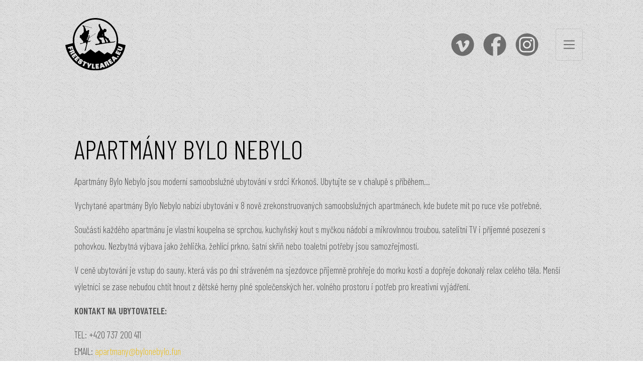

--- FILE ---
content_type: text/html; charset=UTF-8
request_url: https://www.freestylearea.eu/1-apartmany-bylo-nebylo/ubytovani
body_size: 4659
content:
<!DOCTYPE html>

<html lang='cs' dir='ltr'>

<head>

<meta http-equiv='cache-control' content='public'>

<meta http-equiv='content-type' content='text/html; charset=utf-8'>

<meta name='language' content='czech'>

<meta name='rating' content='general'>

<meta name='robots' content='index, follow'>

<meta name='resource-type' content='document'>
<meta content='width=device-width, initial-scale=1, maximum-scale=1.0, user-scalable=1' name='viewport' />

<meta name='copyright' content='www.freestylearea.eu'>
<meta name='description' content=''>

<meta name='keywords' content='www.freestylearea.eu'>
<link rel='shortcut icon' href='https://www.freestylearea.eu/files/logo.png'>
<meta property='og:url'                content='https://www.freestylearea.eu/1-apartmany-bylo-nebylo/ubytovani' />
<meta property='og:type'               content='article' />
<meta property='og:title'              content='Ubytování | www.freestylearea.eu' />
<meta property='og:description'        content='' />
<meta property='og:image'              content='https://www.freestylearea.eu/files/logo.png' />

<link rel='stylesheet' href='/js/jquery-ui.css'>
<script src='/js/jquery-3.5.1.min.js'></script>
<script src='/js/ui/jquery-ui.js'></script>
<script src='/plugins/popper/popper.min.js'></script>
<script src='/plugins/fullcalendar/lib/moment.min.js'></script>
<script src='/plugins/lightGallery/js/lightgallery.min.js'></script><link  rel='stylesheet' href='/plugins/lightGallery/css/lightgallery.css' />


<!-- PLUGINS TOP -->
<!-- Slick-->
<script src='https://www.freestylearea.eu/plugins/slick/slick.min.js'></script>
<link rel='stylesheet' href='/plugins/slick/slick.css?1668079692'>
<link rel='stylesheet' href='/plugins/slick/slick-theme.css?1670567100'>

<!-- jQuery Unveils-->
<script src='https://www.freestylearea.eu/plugins/jquery.unveil.js'></script>

<!-- messagePopup-->
<script src='https://www.freestylearea.eu/plugins/messagePopup/messagePopup.js'></script>
<link rel='stylesheet' href='/plugins/messagePopup/messagePopup.css?1668079692'>

<!-- jquery.matchHeight-->
<script src='https://www.freestylearea.eu/plugins/jquery.matchHeight/jquery.matchHeight.js'></script>

<!-- Bootstrap-->
<script src='https://www.freestylearea.eu/plugins/bootstrap/js/bootstrap.min.js'></script>
<link rel='stylesheet' href='/plugins/bootstrap/css/bootstrap.min.css?1668079694'>

<!-- fullCalendar-->
<script src='https://www.freestylearea.eu/plugins/fullcalendar/fullcalendar.js'></script>
<link rel='stylesheet' href='/plugins/fullcalendar/fullcalendar.css?1670331814'>

<!-- ScrollReveal-->
<script src='https://www.freestylearea.eu/plugins/scrollreveal/scrollreveal.js'></script>

<!-- tablesorter-->
<script src='https://www.freestylearea.eu/plugins/tablesorter/js/jquery.tablesorter.js'></script>
<link rel='stylesheet' href='/plugins/tablesorter/css/theme.default.css?1668079692'>

<!-- VideoJS-->
<script src='https://www.freestylearea.eu/plugins/video-js/video.js'></script>
<link rel='stylesheet' href='/plugins/video-js/video-js.css?1668079692'>

<!-- Select2-->
<script src='https://www.freestylearea.eu/plugins/select2/select2.min.js'></script>
<link rel='stylesheet' href='/plugins/select2/select2.min.css?1668079692'>

<!-- Bootstrap Select-->
<script src='https://www.freestylearea.eu/plugins/select/bootstrap-select.min.js'></script>
<link rel='stylesheet' href='/plugins/select/bootstrap-select.min.css?1668079692'>

<link rel='stylesheet' type='text/css' href='https://www.freestylearea.eu/css/bodystyle.css?version=1669795322' />
<link rel='stylesheet' type='text/css' href='https://www.freestylearea.eu/css/style.css?version=1671529989' />
<link rel='stylesheet' type='text/css' href='https://www.freestylearea.eu/css/menu.css?version=1668079694' />
<link rel='stylesheet' type='text/css' href='https://www.freestylearea.eu/css/form.css?version=1670930074' />
<link rel='stylesheet' type='text/css' href='https://www.freestylearea.eu/css/addressBox.css?version=1669203124' />
<link rel='stylesheet' type='text/css' href='https://www.freestylearea.eu/css/navAnimation.css?version=1668079694' />
<link rel='stylesheet' type='text/css' href='https://www.freestylearea.eu/css/tablesorter-pager.css?version=1668079694' />
<link rel='stylesheet' type='text/css' href='https://www.freestylearea.eu/css/debug.css?version=1668079694' />
<link rel='stylesheet' type='text/css' href='https://www.freestylearea.eu/css/td-elements.css?version=1670934960' />
<title>Ubytování | www.freestylearea.eu</title>
</head>
<body style=''><link src='./plugins/octicon/octicons.min.css'></link>

<nav class='navbar navbar-light bg-light '>
   <div class='container'>
<a class='logo' href='/'><img src='/files/logo.svg' class='logo' /></a>
<div class='d-flex justify-content-center icons-social'><a class='float-left' target='_blank' href='https://vimeo.com/user7270212'><img class='icon64' src='/files/icons_vimeo.svg' alt='vimeo' /></a><a class='float-left' target='_blank' href='https://www.facebook.com/freestylearea.eu'><img class='icon64' src='/files/icons_fb.svg' alt='facebook' /></a><a class='float-left' target='_blank' href='http://instagram.com/freestylearea.eu'><img class='icon64' src='/files/icons_instagram.svg' alt='instagram' /></a>   <button style='margin-left: 25px; margin-right: 25px;' class='navbar-toggler' type='button' data-toggle='collapse' data-target='#navbarSupportedContent' aria-controls='navbarSupportedContent' aria-expanded='false' aria-label='Toggle navigation'>
      <span class='navbar-toggler-icon'></span>
   </button>
</div>      <div class='collapse navbar-collapse' id='navbarSupportedContent'>
      <ul class='navbar-nav mr-auto'>
         <li class='nav-item    nav-item1' activelink=1 >
            <a class='nav-link nav-link1'   href='/homepage'>Homepage</a>
         </li>
         <li class='nav-item    nav-item1' activelink=1 >
            <a class='nav-link nav-link2'   href='/snowpark'>Snowpark</a>
         </li>
         <li class='nav-item    nav-item1' activelink=1 >
            <a class='nav-link nav-link3'   href='/akce'>Akce</a>
         </li>
         <li class='nav-item    nav-item1' activelink=1 >
            <a class='nav-link nav-link10'   href='/kempy'>Kempy</a>
         </li>
         <li class='nav-item active   nav-item1' activelink=1 >
            <a class='nav-link nav-link5'   href='/ubytovani'>Ubytování</a>
         </li>
      </ul>
</div></nav>
</div>

<div class='w-100 float-left justify-content-center' style='padding-top: 0; z-index: 50;  position: relative;' ><div class='container'><div class='float-left w-100'><div class='container' style='max-width: 1400px;'><div class='p-5 w-100 float-left'><h1 style='text-transform: uppercase; text-align: left;'>Apartmány Bylo Nebylo</h1><div class='w-100 float-left'><p class="p1"><span class="s1">Apartmány Bylo Nebylo jsou moderní samoobslužné ubytování v srdci Krkonoš. Ubytujte se v chalupě s příběhem… </span></p>
<p class="p3"><span class="s1">Vychytané apartmány Bylo Nebylo nabízí ubytování v 8 nově zrekonstruovaných samoobslužných apartmánech, kde budete mít po ruce vše potřebné.</span> </p>
<p class="p3"><span class="s1">Součástí každého apartmánu je vlastní koupelna se sprchou, kuchyňský kout s myčkou nádobí a mikrovlnnou troubou, satelitní TV i příjemné posezení s pohovkou. Nezbytná výbava jako žehlička, žehlící prkno, šatní skříň nebo toaletní potřeby jsou samozřejmostí.</span></p>
<p class="p3"><span class="s1">V ceně ubytování je vstup do sauny, která vás po dni stráveném na sjezdovce příjemně prohřeje do morku kosti a dopřeje dokonalý relax celého těla. Menší výletníci se zase nebudou chtít hnout z dětské herny plné společenských her, volného prostoru i potřeb pro kreativní vyjádření.</span></p>
<p class="p3"><span class="s1"><strong>KONTAKT NA UBYTOVATELE:</strong></span></p>
<p class="p3"><span class="s1">TEL: +420 737 200 411<strong><br /></strong>EMAIL: <strong><a href="mailto:apartmany@bylonebylo.fun">apartmany@bylonebylo.fun </a><br /><span class="s2">WEB: <a href="http://www.bylonebylo.fun/">www.bylonebylo.fun</a></span></strong></span></p></div></div><div class='p-5 w-100 float-left'><div class='td-gallery'>

<div class='td_slick_gallery td_slick_gallery_1' id='lightgallery_1'><div class='slickSlider' style='position: relative;'><a class='' href='/uploads/20221210_1670670226-Kopie-souboru-1-Úvodní.jpg?' data-sub-html=''><img class='' src='/uploads/tn_20221210_1670670226-Kopie-souboru-1-Úvodní.jpg?' /></a></div><div class='slickSlider' style='position: relative;'><a class='' href='/uploads/20221210_1670670226-Kopie-souboru-3.jpg?' data-sub-html=''><img class='' src='/uploads/tn_20221210_1670670226-Kopie-souboru-3.jpg?' /></a></div><div class='slickSlider' style='position: relative;'><a class='' href='/uploads/20221210_1670670226-Kopie-souboru-4.jpg?' data-sub-html=''><img class='' src='/uploads/tn_20221210_1670670226-Kopie-souboru-4.jpg?' /></a></div><div class='slickSlider' style='position: relative;'><a class='' href='/uploads/20221210_1670670228-Kopie-souboru-7.jpg?' data-sub-html=''><img class='' src='/uploads/tn_20221210_1670670228-Kopie-souboru-7.jpg?' /></a></div><div class='slickSlider' style='position: relative;'><a class='' href='/uploads/20221210_1670670227-Kopie-souboru-6.jpg?' data-sub-html=''><img class='' src='/uploads/tn_20221210_1670670227-Kopie-souboru-6.jpg?' /></a></div><div class='slickSlider' style='position: relative;'><a class='' href='/uploads/20221210_1670670227-Kopie-souboru-5.jpg?' data-sub-html=''><img class='' src='/uploads/tn_20221210_1670670227-Kopie-souboru-5.jpg?' /></a></div><div class='slickSlider' style='position: relative;'><a class='' href='/uploads/20221210_1670670228-Kopie-souboru-12.jpg?' data-sub-html=''><img class='' src='/uploads/tn_20221210_1670670228-Kopie-souboru-12.jpg?' /></a></div><div class='slickSlider' style='position: relative;'><a class='' href='/uploads/20221210_1670670228-Kopie-souboru-19.jpg?' data-sub-html=''><img class='' src='/uploads/tn_20221210_1670670228-Kopie-souboru-19.jpg?' /></a></div></div><script>
		$('.td_slick_gallery_1').slick({
			infinite: true,
			slidesToShow: 5,
			slidesToScroll: 5,
			autoplay: true,
			fade: false,
			centerMode: true,
			arrows: true,
			autoplaySpeed: 5000,
			pauseOnHover: false, 
			speed: 500,
			pauseOnFocus: false,
			responsive: [
				{
				  breakpoint: 1023,
				  settings: {
					slidesToShow: 4,
					slidesToScroll: 4
				  }
				},
				{
				  breakpoint: 600,
				  settings: {
					slidesToShow: 3,
					slidesToScroll: 3
				  }
				},
				{
				  breakpoint: 480,
				  settings: {
					slidesToShow: 1,
					slidesToScroll: 1
				  }
				}
			  ]
		  });
	  
		  $('.arrow').click(function() {
			$([document.documentElement, document.body]).animate({
				scrollTop: $('h1').offset().top - 200
			}, 500);
		});
		</script>
		<script>


		$(document).ready(function(){
				$('#lightgallery_1 .slickSlider').lightGallery({
				thumbnail:true,
				download: true
				}); 
			});
		</script></div></div></div></div></div></div><div class='w-100 d-flex justify-content-center align-items-center float-left flex-wrap' style=''><div class='container'>
<h2 class='text-center'>Hlavní sponzor</h2><div class='float-left w-100 d-flex justify-content-center'><div class='td_slick_line' style='border: none; margin-bottom: 55px;'><div class='td_slick td_slick_partners'><div class='slickSlider' style='position: relative;'><a href='https://www.store13.cz/' target='_blank'>
<img  src='https://www.freestylearea.eu/uploads/20221209_1670605471-1.png' class='mainpic' alt='mainpic' /></a></div><div class='slickSlider' style='position: relative;'><a href='https://www.store13.cz/' target='_blank'>
<img  src='https://www.freestylearea.eu/uploads/20221209_1670605471-2.png' class='mainpic' alt='mainpic' /></a></div><div class='slickSlider' style='position: relative;'><a href='https://www.store13.cz/' target='_blank'>
<img  src='https://www.freestylearea.eu/uploads/20221209_1670605472-3.png' class='mainpic' alt='mainpic' /></a></div><div class='slickSlider' style='position: relative;'><a href='https://www.store13.cz/' target='_blank'>
<img  src='https://www.freestylearea.eu/uploads/20221209_1670605473-4.png' class='mainpic' alt='mainpic' /></a></div></div></div><script>
  $('.td_slick_partners').slick({
      infinite: true,
      slidesToShow: 1,
      slidesToScroll: 1,
      autoplay: true,
      fade: false,
      autoplaySpeed: 5000,
      pauseOnHover: false, 
      speed: 500,
      pauseOnFocus: false,
      responsive: [
        {
          breakpoint: 1023,
          settings: {
            slidesToShow: 1,
            slidesToScroll: 1,
            arrows: false,
          }
        }
      ]
    });

    $('.arrow').click(function() {
      $([document.documentElement, document.body]).animate({
          scrollTop: $('h1').offset().top - 200
      }, 500);
  });
  </script></div></div></div><div class='w-100 d-flex justify-content-center align-items-center float-left flex-wrap td-footer'><div class='container'>
<div class='w-100 d-flex justify-content-between align-items-center float-left  flex-wrap'><div class='addressBox2'><table><tr><td style=''><img class='addressIcon' src='/files/icon/icon_gps_white.svg' alt='icon' /></td><td class='firstRow' style='padding-bottom: 10px;'>Provozovatel<br>SK Freestyle Area z.s.</td></tr><tr><td></td><td>Vítkovice v Krkonoších 414</td></tr><tr><td></td><td>512 38  Vítkovice v Krkonoších</td></tr><tr><td><img class='addressIcon' src='/files/icon/icon_phone_white.svg' alt='icon' /></td><td><a href='tel:+420 608 319 193'>+420 608 319 193</a></td></tr><tr><td><img class='addressIcon' src='/files/icon/icon_mail_white.svg' alt='icon' /></td><td><a  class='noFadeLink' href='mailto:info@freestylearea.eu'>info@freestylearea.eu</a></td></tr></table></div><div class='w-25 float-left footer-icons'><a class='float-left' target='_blank' href='https://vimeo.com/user7270212'><img class='icon64' src='/files/icons_vimeo.svg' alt='vimeo' /></a><a class='float-left' target='_blank' href='https://www.facebook.com/freestylearea.eu'><img class='icon64' src='/files/icons_fb.svg' alt='facebook' /></a><a class='float-left' target='_blank' href='http://instagram.com/freestylearea.eu'><img class='icon64' src='/files/icons_instagram.svg' alt='instagram' /></a></div><div class='w-25 float-left  calendar-scroll'><a style='color: #ccc; font-size: 18pt;' href='/kalendar-akci'>Kalendář akcí</a><div class='w-100 float-left p-1 cal-item'><a href='/37-burton-after-christmas-shred-2026/akce'>Burton After Christmas Shred 2026</a><span>17.01.2026</span></div><div class='w-100 float-left p-1 cal-item'><a href='/40-burton-freestyle-snowboard-kemp-2026/akce'>Burton Freestyle Snowboard Kemp 2026</a><span>30.01.2026 - 01.02.2026 </span></div><div class='w-100 float-left p-1 cal-item'><a href='/36-burton-young-punks-2026/akce'>Burton Young Punks 2026</a><span>15.02.2026</span></div><div class='w-100 float-left p-1 cal-item'><a href='/32-volcom-banked-slalom-2026/akce'>Volcom Banked Slalom 2026</a><span>21.02.2026</span></div><div class='w-100 float-left p-1 cal-item'><a href='/38-czech-freeski-tour-2026/akce'>Czech Freeski Tour 2026</a><span>28.02.2026 - 01.03.2026 </span></div><div class='w-100 float-left p-1 cal-item'><a href='/39-shred-vacation/akce'>Shred Vacation</a><span>21.03.2026 - 22.03.2026 </span></div></div>
<img  src='https://www.freestylearea.eu/files/burton_black.svg' class='logo2' alt='logo2' /></div></div>
</div>
</div>
<footer><div class='centeredReal'><center>Copyright © www.freestylearea.eu 2026 | Website created by <a target='blank' class='noFadeLink' href='http://technical-design.cz'>TECHNICAL DESIGN</a></center></div></footer></div>
</body></html>

<!-- PLUGINS BOTTOM -->
<script>

			/*
			$('select[multiple] option').on('mousedown', function (e) {
				this.selected = !this.selected;
				e.preventDefault();
			});
			*/
			function isElementInViewport (el) {
		
				const rect = el.getBoundingClientRect();
				// DOMRect { x: 8, y: 8, width: 100, height: 100, top: 8, right: 108, bottom: 108, left: 8 }
				const windowHeight = (window.innerHeight || document.documentElement.clientHeight);
				const windowWidth = (window.innerWidth || document.documentElement.clientWidth);
		
				// http://stackoverflow.com/questions/325933/determine-whether-two-date-ranges-overlap
				const vertInView = (rect.top <= windowHeight) && ((rect.top + rect.height) >= 0);
				const horInView = (rect.left <= windowWidth) && ((rect.left + rect.width) >= 0);
		
				return (vertInView && horInView);
			} 
			</script><script src='https://www.freestylearea.eu/js/effects.js?1668079694'></script>

<script>

$('.card').matchHeight();
$('.card .card-text').matchHeight();

ScrollReveal().reveal('.btn,  .alert, .logo2', {
    delay: 200,
    duration: 500,
	interval: 200,
	reset: true
}, 0);


var topPosition = 0;
$(window).on('scroll load', function() {
	if($(window).scrollTop()<1) {
		if(topPosition != 1) {
			$('.arrowUp').css('opacity','0');
			setTimeout(function(){ 
				if(topPosition==1) $('.arrowUp').fadeOut(0); 
				if(topPosition==1) $('nav.navbar').removeClass('navbar_stick'); 
				topPosition = 1;
			}, 200);
			
			topPosition = 1;
		}
	} else {
		if(topPosition != 2) {
			$('.arrowUp').fadeIn(0);
			$('nav.navbar').addClass('navbar_stick'); 
			$('.arrowUp').css('opacity','1');
			topPosition = 2;
		}
	}
});

$('.arrowUp, .arrU').click(function(){
	$('body,html').animate({ scrollTop: 0 }, 500);
});

$('.menu, .cross').click(function(){
	$('#nav-icon').toggleClass('open');
	$('.menuComplete').toggleClass('slideRight');
});

$('a.menuItem').on('click',function(){
	$('#nav-icon').toggleClass('open');
	$('.menuComplete').toggleClass('slideRight');
});







$('.confirm').click(function(e) {
	e.preventDefault();
	MPtriggerMessage($(this).attr('message'),'?','2',$(this).attr('href'));	
});

$('iframe').on('scroll',function(e){
	e.preventDefault();
});


</script>
</html>


--- FILE ---
content_type: text/css
request_url: https://www.freestylearea.eu/css/bodystyle.css?version=1669795322
body_size: 2105
content:
@import url('https://fonts.googleapis.com/css2?family=Barlow+Condensed:wght@300;400;600&display=swap');


a:link, a:visited {color: #EBBF20;}
a, td, p, li, ul, table, body, div, span, h1, h2, h3, h4, h5, img, input, textarea, select {font-family: 'Barlow Condensed', sans-serif; color: #555; margin: 0;  letter-spacing: 0; padding: 0; box-sizing: border-box; line-height: 1.8;}
img.ThreeBoxBg { -moz-transform: rotate(0); -webkit-transform: translateZ(0); }
a, td, p, li, ul, table, body, div, span, h1, h2, h3, h4, h5, header,footer, input, select, textarea {font-size: 14pt;  font-weight: 300;}
.margin-top {height: 80px; float: left; width: 100%;}

body {
    background-color: rgba(255,255,255,0.6);
    background-image: url('/files/background.gif');
    background-position: center center;
}

img.imgFloatLeft20 {float: left; width: calc(20% - 20px); margin: 5px 25px; margin-left: 0; }
img.imgFloatRight20 {float: right; width: calc(20% - 20px); margin: 5px 25px; margin-right: 0;}
img.imgFloatLeft33 {float: left; width: calc(33.333% - 20px); margin: 5px 25px; margin-left: 0;}
img.imgFloatRight33 {float: right; width: calc(33.333% - 20px); margin: 5px 25px;margin-right: 0;}
img.imgFloatLeft50 {float: left; width: calc(50% - 20px); margin: 5px 25px; margin-left: 0;}
img.imgFloatRight50 {float: right; width: calc(50% - 20px); margin: 5px 25px;margin-right: 0;}

.td_body img {max-width: 100%; }

p, ul {margin-bottom: 15px;} 
ul {margin-left: 20px !important;}

.td-cenik {float: left; width: 100%;}
.td-cenik td {padding: 5px 10px; vertical-align: top; font-size: 13pt;}
.td-cenik tr:nth-child(even) {background: #111}
.td-cenik tr:nth-child(odd) {background: #222}

strong {font-weight: bold; }

h1 {font-size: 40pt; width: 100%; float: left; text-align: center; color: #000; margin-top: 25px;}
h1.link_57, h1.link_58, h1.link_59, h1.link_60 {font-size: 80pt;
    margin-top: -40px;
    width: 100%;
    float: left;
    text-align: left;
    color: #EBBF20;
    margin-bottom: -88px;
}
h2 a:link, h2 a:visited, h2 { padding: 0; margin: 15px 0;position: relative; font-size: 32pt; text-align: left; margin-top: 25px; float: left; width: 100%;}
.h2-custom-2 { font-size: 40pt; width: 100%; float: left; text-align: center; color: #28beb9; margin-bottom: 25px;}
h3 {color: #aaaaaa; padding: 0; margin: 0; position: relative; font-size: 20pt; float: left; width: 100%; }
h3 a:link, h3 a:visited {color: #888888; font-size: 18pt; text-decoration: none;} 
h4 {color: #caaf17; font-size: 12pt; margin-top: 25px;}
h5 {text-align: center; float: left; width: 100%; font-size: 20pt; font-family: 'Bradley Hand Negrita'; margin: 15px 0; color: red;}
h5 span, h5 span strong, h5 strong {font-size: 20pt; font-family: 'Bradley Hand Negrita'; color: red;}
div.td_slick_blank h1 {font-size: 35pt; width: 100%; float: left; text-align: left; color: #fff;  font-weight: 200; margin-top: 200px; border-left: 20px solid #e6a1b3; line-height: 100%; padding-left: 20px;}
div.mainBox1 h1 {margin-top: 0px;}
.middleLiner h1 {border: 0; padding: 0; width: auto;}


div.fileBox {float: left; width: 100%; padding: 25px 0;}
div.fileBox img.icon {float: left; width: 100%; padding: 25px;}
div.file {float: left; width: 100%; position: relative; padding: 10px; border: 1px solid #ddd;background-color: #f9f9f9;}

a.deleteCorner {position: absolute; top: 15px; right: 15px; background-color: #fff; color: red; padding: 5px 10px;}
a.deleteCorner:hover {background-color: red; color: white;}

div.TDform h2 a:link,div.TDform h2 a:visited,div.TDform h2 {margin-top: 25px; margin-bottom: 5px;}
.ThreeBox h2 {color: #000000;}
h2 img.icon {position: absolute; right: 10px; top: -7px; height: 71px;}
.td_body {z-index: 1; position: relative; float: left; width: 100%; max-width: 800px; padding: 55px 0; padding-bottom: 0; }
.redPart .td_body {width: 100%;}

.td_body img.smallIcon {width: 84px; margin-right: 0px; margin-top: 20px;}
.td_body .textImg {float: left; width: 20%; margin-right: 25px;}
.centeredBody .td_body {background-image: url('/files/kolo.png'); background-repeat: no-repeat; background-position-x: right; background-position-y: 50px;}

.bBox {width: 33.333%; float: left; padding: 15px;}

.bBox .bHeader {padding: 10px; margin-left: -10px; border-bottom: 3px solid #ccaaf7; color: #ccaaf7; width: auto; font-weight: bold; font-size: 14pt; text-transform: uppercase;}

img.roundpic {width: calc(33% - 30px); margin: 10px; border-radius: 50%; border: 5px solid #fff; transition: 0.15s;}
img.roundpic:hover  {transform: scale(1.1); border: 5px solid #eeeeee;}

table.cenik {float: left; width: 100%;}
table.cenik td { padding: 5px;}
table.cenik tr:nth-of-type(even) td {background: #eee;}
table.cenik tr:nth-of-type(odd) td {background: #fff;}

/*
li:before{
   content: '';
   display: inline-block;
   height: 20px;
   width: 20px; margin-right: 10px; margin-left: -30px; transform: translate(0, 3px);
   background-image: url('/files/check.svg');
}
*/



.fastLinks,article div, .fadeIt {opacity: 0;}
div.numberBox {position: relative; background-image: url(/files/numberBox.svg); background-repeat: no-repeat; background-position: center center; float: left; width: 100%; height: 55px; margin-bottom: 10px;}
div.numberBox div {position: absolute; top: 50%; left: 50%; transform: translate(-50%, -50%); color: white; font-size: 26pt;}


/*div.ThreeBox:hover {border-bottom: 10px solid #bd0808; border-top: 1px solid #bd0808;}*/
img.pp {width: 100px; float: none;}

table.table {margin: 15px 0; float: left; width: 100%; }

.table td, .table td a {
    font-size: 10pt;
    vertical-align: middle;
}

.table td , .table th{
    padding: 3px 10px;
}

.table .thead-dark th, div.tablesorter-header-inner {
    color: #aaa;
    background: none;
    border-color: #ddd;
    font-weight: normal;
    font-size: 9pt;
    border-top: 0;
    border-top: 0;
}

.table .thead-dark th div {
    color: #aaa;
    background: none;
    border-color: #ddd;
    font-size: 9pt;
}

.table-sm tr td {
    font-size: 9pt;
}

@media only screen and (max-width: 1024px) { 
	h1 {padding-left: 0; text-align: center;}
}
@media only screen and (max-width: 1023px) {
.td_body47 p {width: auto; float: none; padding: 0;}
table.threeSteps {width: 100%;}
.redPart1 img.skipStyle {display: none;}
table.table-corners {width: 100%;}
iframe {width: 100%;border: 0px solid #ddd; overflow: hidden;}
ul {margin-bottom: 25px;} 
div.ThreeBoxCollect {padding: 0; padding-bottom: 25px;}
div.ThreeBox {padding: 10px;}
div.td_body img {max-width: 100%;}
.bBox .bHeader {font-size: 12pt;}
h1 {margin-top: 0px;}

}

@media only screen 
and (min-device-width : 200px) 
and (max-device-width : 700px) 
and (orientation : portrait) {  
p, ul {text-align: left;} 
.studiaBox a span {text-align: left;}
a, td, p, li, ul, table, body, div, span, h1, h2, h3, h4, h5, header,footer, input, select, textarea {    font-size: 14pt; }
h1 {margin-bottom: 0px; padding: 0; text-align: center; font-size: 24pt;}
h2 {float: left; width: 100%; font-size: 20pt;}
h3 {float: left; width: 100%;}
.td_body ul {margin-bottom: 10px;}
.redPart1 img.skipStyle {display: block;}

.td_form {width: 100%; float: left;}
.bBox {width: 100%; padding: 0;}
.td_body .textImg {margin: 10px 60px;; width: calc(100% - 120px);}
.td_body1 {padding: 15px;}
.td_body107 {padding: 0 15px;}
.itemdescription {    float: left;    width: 100%;    padding-left: 0px;}
.specTable tr td:first-child {    width: 50%;    font-weight: bold;}
.centerAll img { width: 100%;
    margin: 25px 0;
    float: left;
}
ul {columns: 1;	-webkit-columns: 1;	-moz-columns: 1;}
img.imgFloatLeft33, img.imgFloatRight33 {width: 100%; margin: 25px 0;}
}

/* body.mce-content-body {background-color: black;} */



--- FILE ---
content_type: text/css
request_url: https://www.freestylearea.eu/css/style.css?version=1671529989
body_size: 2120
content:
.top-bar {background-color: #000; padding: 5px 0; border-bottom: 10px solid #ddd;}
.top-bar a, .td-footer a, .dark-red a, .top-bar .box {color: #fff;}

.navbar {padding: 1px;}
.navbar .container {padding: 20px 25px;}

.icon {float: left; margin-right: 10px;}
.icon16 {width: 16px;}
.icon20 {width: 20px;}
.icon24 {width: 24px;}

img.logo {width: 120px; margin: 15px 0; transition: 100ms;}

div.box {float: left; display: flex; justify-content: center; align-items: center; color: #999;} 
div.box span {color: #DDD;} 

div.collapse  {flex-grow: 0;}
ul.navbar-nav {float: left; width: 100%; margin: 0 !important; padding: 25px; height: 100vh;}

.bg-light {background: none !important; }

.icon64 {width: 64px;}
.icon128 {width: 128px; filter: invert();}
div.navbar-collapse {
    position: fixed; top: 0; right: 0; width: 300px; height: 100vh; background-color: rgba(80,80,80,0.9); z-index: 500;
}

.td_slick_gallery .slickSlider {padding: 5px;}
.td_slick_gallery .slickSlider img {opacity: 0.8;}
.td_slick_gallery .slickSlider img:hover {opacity: 1;}

.td_slick .slickSlider img {max-width: 100%;}


/*div.container {background-color: white; padding: 0px 55px;}*/
div.td-footer div.container {background: none;}
div.top-bar div.container {background: none;}

li.nav-item {padding: 2px 15px; width: 100%;}
li.nav-item a {font-size: 16pt;  margin: 5px 0; padding: 0px 0px !important; font-weight: 300; color: #fff !important;}
li.nav-item.active a:not(.dropdown-item) {font-weight: bold; border-bottom: 3px solid #DDD;}
.line {background-color: #DDD; height: 3px; width: 100px;}

div#calendar a.fc-event {border-left: 3px solid #000  !important; border-right: 3px solid #000 !important;}
div#calendar {margin-bottom: 55px; }
.icons-social img {opacity: 0.5;}
.icons-social img:hover {opacity: 1;}

img.td-icon {width: 25px; margin-right: 5px;}

.padding-t-55 {padding: 35px 0;}

.btn-zas:link, .btn-zas:visited {
    float: left; margin: 5px; font-size: 18pt; width: calc(20% - 10px); padding: 15px 0; color: #ccc; 
    background-image: url('/files/background_dark.gif');
}
.btn-zas:hover {
    color: #fff;
}

.btn-zas-min:link, .btn-zas-min:visited {
    float: left; margin: 0; font-size: 14pt; width: auto; padding: 10px; color: #ccc; 
}

.display-4 {
    font-size: 3rem !important;
}

.btn-kat:link, .btn-kat:visited {
    color: #ccc;
}

.btn-kat:hover {

    color: #fff;
}

.footer-icons img {
    filter: invert();
}

.btn-top {
    border-top: 5px solid #fff;
    -webkit-box-shadow: 0px 0px 15px 0px rgba(0,0,0,1);
    -moz-box-shadow: 0px 0px 15px 0px rgba(0,0,0,1);
    box-shadow: 0px 0px 15px 0px rgba(0,0,0,1);
}

a.logo {padding: 0; position: relative; z-index: 50; border-radius: 50%; padding: 0px 35px;}

.logo2 {width: calc(25% - 20px); margin-left: 20px; }

.td_pricelist {float: left; width: 100%;}

footer {background: #444; float: left; width: 100%; padding: 10px 0;}
footer center {color: #fff; }

.td_slick_line {position: relative; width: 100%; z-index: 5; opacity: 1; border-top: 10px solid #fff; border-bottom: 10px solid #fff; max-width: 1024px;}
.td_slick_line_main { max-width: 100% !important; width: 100%;}
.td_slick_main .slickSlider {width: 100%; height: 576px;}
.td_slick_main .slick-slide img.mainpic_bg {
    width: 100%;
    opacity: 0.5;
    position: absolute; top: 50%; left: 50%; transform: translate(-50%, -50%); filter: blur(20px);
}

.jumbotron {background: rgba(255,255,255,0.5) !important;}

.td_slick_main  .slick-slide img.mainpic_top {
    position: absolute; left: 50%; transform: translateX(-50%);
    max-width: 1024px;
    width: 100%;
    -webkit-box-shadow: 0px 0px 30px 0px rgba(0,0,0,0.75);
    -moz-box-shadow: 0px 0px 30px 0px rgba(0,0,0,0.75);
    box-shadow: 0px 0px 30px 0px rgba(0,0,0,0.75);
}


.td-footer {background-color: #333;     background-image: url('/files/background_dark.gif'); padding: 55px 0;}
.td-total-footer {background-color: #2a231e; padding: 5px 0; color: white;}
.td-total-footer  .container p, .td-total-footer  .container {color: #ccc !important;}
.td-total-footer .container {border-top: 1px solid #555; text-align: center;}
.card {margin: 10px; width: calc(33.33% - 20px); transition: 0.2s;}
.card-text {display: block; float: left; width: 100%;}

.card h3 {background-color: #DDD; color: white; font-size: 25pt; width: 100%; float: left; text-align: center !important;}
.card p {width: 100%; float: left; text-align: center !important; }

.card:hover {-webkit-box-shadow: 0px 5px 10px 0px rgba(0,0,0,0.25);    -moz-box-shadow: 0px 5px 10px 0px rgba(0,0,0,0.25);    box-shadow: 0px 5px 10px 0px rgba(0,0,0,0.25);}
.card:hover .btn-link {-webkit-box-shadow: 0px 5px 10px 0px rgba(0,0,0,0.25);    -moz-box-shadow: 0px 5px 10px 0px rgba(0,0,0,0.25);    box-shadow: 0px 5px 10px 0px rgba(0,0,0,0.25);}

.margin-top-50 {margin-top: 50px;}

.sub_td_body {padding-top: 0;}

.octicon-yellow {color: #DDD;}
.octicon {margin: 0 10px;}
.menu-octicon {font-size: 16pt; color: #DDD;}

.cal-item {float: left; width: 100%; color: #fff; font-size: 14pt;}
.cal-item span {float: left; width: 100%; color: #ccc; font-size: 11pt;}

.calendar-scroll {max-height: 250px; overflow-y: scroll;}
.calendar-scroll::-webkit-scrollbar {
    width: 12px;
}

.calendar-scroll::-webkit-scrollbar-track {
    -webkit-box-shadow: inset 0 0 6px rgba(0,0,0,0.3); 
    border-radius: 10px;
}

.calendar-scroll::-webkit-scrollbar-thumb {
    border-radius: 10px;
    -webkit-box-shadow: inset 0 0 6px rgba(0,0,0,0.5); 
}


.btn-link {
    transition: 0.2s;
    background-color: #DDD;
    border-color: #DDD;
}

.btn-link:hover {
    background-color: #cfbb07 !important;
    border-color: #cfbb07;
    color: white;
    text-decoration: none;
}

.btn-link.focus, .btn-link:focus {
    border-color: white;
    box-shadow: 0 0 0 0.2rem rgba(207, 187, 7,0.5) !important;
}

.dark-grey {background: none;}
.dark-red {background-color: #DDD;}

.dropdown-item.active, .dropdown-item:active {
    background-color: #DDD;
}


.shadow-basic {
position: relative; 
opacity: 0.3;
z-index: 5;
}

div.dropdown-menu {width: 300px;}

li.nav-item a.dropdown-item {
    color: black;
    font-size: 14pt;
    font-weight: 300;
    padding: 0 15px !important;
}

.td-map-box {position: relative;}
.td-map-cover {position: absolute; z-index: 500; top: 0; left: 0; width: 100%; height: 100%; background-color: #fff; opacity: 0.2; cursor: pointer;}

#newsletter_form {float: left; width: 100%; max-width: 700px;}

.td-social-hub {float: left; width: 100%;}
h2.social {margin: 0; line-height: 250%; margin-bottom: 5px; color: #aaa;}

.td-social-hub .stretched-link {background: rgba(0,0,0,0.5); opacity: 0;}
.td-social-hub .stretched-link:hover {opacity: 1;}

a.btn-max:link, a.bth-max:visited {color: red !important; font-size: 30pt !important;}

@media only screen and (max-width: 1280px) { 
    .slickSlider {width: 100%; height: auto;}
    .td_slick_main .slick-slide img.mainpic_top {
        width: 100%;
        position: relative; top: 0; left: 0; transform: translate(0, 0); filter: blur(0px);
    }
    
    .slick-slide img.mainpic_bg {
        display: none;
    }
    
}

@media only screen and (max-width: 1024px) { 

    .jumbotron .w-20 {width: 40% !important;}
    .jumbotron .w-80 {width: 60% !important;}


}
@media only screen and (max-width: 1023px) {
    .line {margin-bottom: 25px;}
    div.addressBox2, .logo2 {padding: 0 !important;; margin: 0 !important;; width: 33.33% !important;}
    a.logo {
        padding: 0;
        margin: 0;
        background-color: rgba(255,255,255,0);
        position: relative;
        -webkit-box-shadow: none;
        -moz-box-shadow: none;
        box-shadow: none;
    }

    a.logo img {background: none; width: 180px;}
    .top-bar .box:nth-of-type(4) {display: none;}
    .top-bar .box:nth-of-type(5) {display: none;}
    .navbar-toggler {margin-right: 15px;}


}

@media only screen 
and (min-device-width : 200px) 
and (max-device-width : 700px) 
and (orientation : portrait) {  


    .jumbotron .w-20 {width: 100% !important;}
    .jumbotron .w-80 {width: 100% !important;}

    a.logo img {background: none; width: 80px; margin-left: 0;}
    img.icon64 {width: 50px;}
    button.navbar-toggler {margin-right: 0 !important;}
    .p-5 {padding: 10px !important;}
    .td_body  {padding: 25px 0;}
    .btn-zas:link, .btn-zas:visited {
       width: 100%; margin: 2px 0;
    }
    .top-bar {display: none;}
    img.logo {width: 100px; margin-left: 15px;}
    div.addressBox2 {padding: 0 !important;; margin: 25px 0 !important;; width: 100% !important;}
    .logo2 {width: 50% !important; margin-top: 55px !important; float: left;}
}

--- FILE ---
content_type: text/css
request_url: https://www.freestylearea.eu/css/menu.css?version=1668079694
body_size: 897
content:
.menuComplete {	
	width: auto;
	z-index: 50000; 
	float: right; 
	position: relative;
	margin-right: 20px;
	transition: 0.3s;
}

div.topper .menuComplete {margin-top: 0px;}

.menuComplete span {display: none;}
.menuBlock {z-index: 500; width: auto; height: auto; position: relative; float: left; width: auto; padding: 0;  margin: 0; }
.menuBlock:last-child {border: 0;}
.subMenuBlock {
	z-index: 500; 
	display: none; 
	position: absolute; 
	width: 300px; 
	margin: 0;
	padding: 0;
	text-align: left;
	top: 60px;
	background-color: rgba(0,0,0,0.6);
	} 

div.topper .subMenuBlock {
	top: 100px;
	} 

.subMenuBlock .menuBlock {position: relative; width: 100%; height: auto; float: left; padding: 0px;  border: 0; margin: 0;}


/* HLAVNI TLACITKA */ 
div.menuItem, a.menuItem {
	cursor: pointer;
	float: left;
	z-index: 150; 
	text-align: left;
	padding: 10px 10px;
	width: 100%;
	display: flex;	align-items: center; justify-content: center; 
	height: 60px;
	font-weight: 500;
	font-size: 16.6px;
	position: relative;
	transition: 0.3s;
	color: #ffffff;
	-webkit-backface-visibility: hidden; -webkit-transform:translate3d(0,0,0);
	}

div.topper div.menuItem, div.topper a.menuItem{height: 100px; color: #dddddd;}

div.menuItem:hover, a.menuItem:hover, a.menuItemHover {
	 text-decoration: none;
	 color: #000;
	 background: #e30613;
	}

div.swapped {
	color: #eee;
}	

 a.menuItemActive, div.menuItemActive {
	color: #fff;
	background: #e30613;
}
.subMenuBlock div.menuItem, .subMenuBlock a.menuItem {
	width: 100%;
	display: block; margin: 0; 
	background: none;
	font-size: 10pt;
	font-weight: 400;
	margin: 0;
	text-align: left;
	float: left;
	line-height: 30px;
	-webkit-backface-visibility: hidden; -webkit-transform:translate3d(0,0,0);
	color: #dddddd;
	padding: 5px 15px;
	height: auto;
}

div.topper .subMenuBlock div.menuItem, div.topper .subMenuBlock a.menuItem{height: auto;}
div.topper .subMenuBlock {background-color: rgba(0,0,0,0.8);}


.subMenuBlock .mebuBlock:first-child a.menuItem {border: 0;}

.subMenuBlock div.menuItem:hover, .subMenuBlock a.menuItem:hover {background-color: rgba(0,0,0,1); color: #fff;}

@media only screen and (max-width: 1276px) {
	div.menuItem, a.menuItem {font-size: 14px; letter-spacing: 0;}
}

@media only screen and (max-width: 1050px) {
	div.menuItem, a.menuItem {font-size: 13px; }
}

@media only screen and (max-width: 1023px) {
	div.menuBlock1 {padding: 0;}
	.menuBlock {padding: 0 10px; float: left; width: 100%; height: auto; margin: 0;}
	.menuComplete {	
		width: 40%;
		height: 100%;
		left: -100%;
		top: 0;
		transition: 0.3s;
		position: fixed;
		margin: 0; display: block; 
		background-color: rgba(0,0,0,0.8);
		padding-top: 25px;
		-webkit-box-shadow: 0px 0px 15px 0px rgba(0,0,0,0.5);
-moz-box-shadow: 0px 0px 15px 0px rgba(0,0,0,0.5);
box-shadow: 0px 0px 15px 0px rgba(0,0,0,0.5);

	
	}
	div.slideRight {left: 0;}
	div.menuItem, a.menuItem {
		height: auto;
		float: left;
		text-align: left;
		width: 100%;
		padding: 7px 25px;
		display: block;
		color: #ffffff;
		border-bottom: 1px solid #333;
		border-top: 0;
		border-right: none;
		}
		div.menuItem:hover, a.menuItem:hover, a.menuItemHover {
			text-decoration: none;
			border: 0;
		   }

		div.menuBlock {border-right: none;}
		.subMenuBlock {
			z-index: 500; 
			display: none; 
			position: relative; 
			left: 0px; 
			top: 0;
			width: 100%; 
			margin: 0;
			padding: 0;
			text-align: left;
			} 
			/* HLAVNI TLACITKA */ 
			.subMenuBlock .menuBlock div.menuItem, .subMenuBlock .menuBlock a:link, .subMenuBlock .menuBlock a:visited {	border-right: none;	border-bottom: 1px solid #333;	float: left; text-align: left; width: 100%; font-size: 10pt !important; padding-left: 45px;}
}

@media only screen 
and (min-device-width : 414px) 
and (max-device-width : 736px) 
and (orientation : landscape) { 

}


@media only screen 
and (min-device-width : 300px) 
and (max-device-width : 700px) 
and (orientation : portrait) { 
	.menuComplete {	width: 60%;	}

 }

--- FILE ---
content_type: text/css
request_url: https://www.freestylearea.eu/css/form.css?version=1670930074
body_size: 2269
content:

input, select, textarea, radio, checkbox, .bootstrap-select button {
float: left;
display: block;
text-align: center;
-ms-box-sizing: border-box;
-moz-box-sizing: border-box;
-webkit-box-sizing: border-box;
box-sizing: border-box;
padding: 7px 15px;
color: #000;
border-radius: none;
width: 100%;
-webkit-appearance: none;
-moz-appearance: none;
appearance: none;
background-color: rgba(255,255,255,0.7);
border: 0;
border-bottom: 1px solid #fff;
text-align: center;
}

textarea {text-align: left;}

input#delete {background-color: red !important; border-color: red !important; color: white !important;}

input.input_sm, select.input_sm, textarea.input_sm, radio.input_sm, checkbox.input_sm {
  padding: 3px 5px;
  color: #000000;
  border-radius: none;
  -webkit-border-radius: 0.5px;
  -moz-border-radius: 0.5px;
  border-radius: 0.5px;
  width: auto;
  min-width: 100px;
}

select.input_sm {
  min-width: 50px;
}

.bootstrap-select:not([class*=col-]):not([class*=form-control]):not(.input-group-btn) { width: 100%; }
input.number {float: right; text-align: right;}  
form#login {float: left; width: 33.33%}
.select2-container--default .select2-results>.select2-results__options {float: left !important; width: 100% !important;}
input::placeholder, textarea::placeholder, select::placeholder {color: #777;}
form#login div.TDformLine div:first-of-type {display: none;}
input[type=checkbox] {width: 15px; height: 15px; padding: 0; float: left; margin-left: 4px; margin-right: 10px; cursor: pointer; background-color: #fff; border: 1px solid #555555;}
input[type=checkbox]:checked {background-color: #28beb9;}
.form_matrixItem input[type=radio] {width: 22px; height: 22px;  padding: 0; float: left; margin-top: 12px; cursor: pointer; background: white;}
.form_matrixItem input[type=radio]:checked {background-color: black;}
form.searchform {float: right; width: auto; margin-top: 35px; height: auto;}
input.searchbox {width: 200px; margin-right: 15px; padding: 0px 15px; border: 0;}
input.searchbox:focus {border: 1px solid white;}
img.searchbutton {width: 30px; margin-right: 15px; margin-top: 7px; cursor: pointer; float: right;}
input[type=radio] {width: 30px; height: 30px;  padding: 0; float: left;  cursor: pointer; background: white; margin:4px 10px 0px 5px; border: 1px solid #555555;}
input[type=radio]:checked {background-color: #28beb9;  border: 1px solid #28beb9;}
option {padding-left: 50%; }
textarea {
  resize: none;
  height: 100px;
}
.TDformHeader {color: #777;}

.TDformGroup_percent-10 { width: 10% !important; }
.TDformGroup_percent-15 { width: 15% !important; }
.TDformGroup_percent-20 { width: 20% !important; }
.TDformGroup_percent-25 { width: 25% !important; }
.TDformGroup_percent-30 { width: 30% !important; }
.TDformGroup_percent-40 { width: 40% !important; }
.TDformGroup_percent-45 { width: 45% !important; }
.TDformGroup_percent-50 { width: 50% !important; }
.TDformGroup_percent-60 { width: 60% !important; }
.TDformGroup_percent-66 { width: 66.66% !important; }
.TDformGroup_percent-70 { width: 70% !important; }
.TDformGroup_percent-80 { width: 80% !important; }
.TDformGroup_percent-90 { width: 90% !important; }
.TDformGroup_percent-100 { width: 100% !important; }
input:focus, textarea:focus {
outline: none;
}
form.searchform_FS {width: 100%; padding: 15px; font-size: 18pt; text-align center; box-sizing: border-box;}
input.searchbox_FS {width: 100%; padding: 15px; font-size: 18pt; text-align center; box-sizing: border-box; margin-top: 80px;}
input[type=submit], input[type=button] {
text-transform: uppercase; 
cursor: pointer;
display: block;
float: left;
color: #ffffff;
max-width: 300px;
background-color: #333;
-ms-box-sizing: border-box;
-moz-box-sizing: border-box;
-webkit-box-sizing: border-box;
box-sizing: border-box;
padding: 7px 15px;
width: 100%;
border: 1px solid #333;
white-space: normal !important;
-webkit-appearance: none;
}
input[type=submit]#submit30, input[type=button]#submit30 {
  width: 30%;
  }

  input[type=submit]#submit30, input[type=button]#submit30 {
    width: 30%;
    }
input[type=submit].submit_sm, input[type=button].submit_sm {
     font-size: 9pt; padding: 3px 10px; width: 150px !important;
}
  
div.history input[type='textbox'] {background-color: #fff !important;}
div.history div.TDformHeader {display: none;}
div.history h2 {color: #243446; }

.TDformLine_submitixx input[type=submit], .TDformLine_submitixx input[type=button] {  width: 100%;  }
div.invoiceInfo input[type=submit] {width: 100%; padding: 7px 15px; font-size: 10pt; letter-spacing: 0 !important; white-space: normal !important;}
table.invoiceInfo input[type=file] {width: 100%; padding: 0px; font-size: 10pt; letter-spacing: 0 !important; white-space: normal !important; background: none; margin-top: 5px; border: none;}
input.styledSubmit[type=submit], input.styledSubmit[type=submit]#submit30 {background-color: #333333; display: flex; align-items: center; justify-content: center; padding: 15px 35px; font-weight: bold; color: white; width: auto;}
input.styledSubmit[type=submit]:hover {background-color: #000000; }
span.styledSubmit {background-color: #333; float: left;  display: flex; align-items: center; justify-content: center;  height: 65px; padding: 15px;}
span.styledSubmit img {width: 35px;}
select.styledSelect {width: auto; min-width: 300px; background-color: #ffffff;}
select.styledSelect:focus {outline: none;}
select.styledSelect {background-image: url('/img/sipka-zelena-dolu.svg'); background-repeat: no-repeat; background-position: 95% 50%; background-size: 25px 25px;;} 
input#jmeno, input#email,input#telefon, input#prijmeni, input#umisteni, select#type, input#password, input#search  {background-repeat: no-repeat; background-position: 7px 50%; background-size: 35px 35px;;} 
input#prijmeni {background-image: url('/icon/jmeno-01.svg');} 
input#jmeno {background-image: url('/icon/jmeno-01.svg');} 
input#umisteni {background-image: url('/icon/gps-01.svg');} 
input#email {background-image: url('/icon/email-01.svg');} 
input#telefon {background-image: url('/icon/phone-01.svg');} 
input#password {background-image: url('/icon/password-01.svg');} 
input#search {background-image: url('/icon/search-01.svg');} 
input[type=submit]:hover, input[type=button]:hover {
  background-color: #ffffff; color: #333;
}
form.searchForm input[type='text'] {
  border: 1px solid #28beb9; margin-bottom: 10px;
}
.smallSearchForm {float: right; width: 400px; margin-bottom: 15px; margin-top: -55px; z-index: 50000; position: relative;}
form.smallSearchForm input { padding: 5px;}
.bBox1 .table-corners {width: 75%;} 
.form_error {display: block; margin-top: 10px; background-color: red; width: 555px;}
.company_email {width: 1px; height: 1px; padding: 0; border: 0;}
.captcha {
margin-left: 4px;
vertical-align: middle;
height: 32px;
border-left: 1px solid #aaa;
border-top: 1px solid #aaa;
border-right: 1px solid #fff;
border-bottom: 1px solid #fff;
clear: both;
}
div.TDform {width: 75%; float: left;}
div.TDform div.TDformGroup {width: 33.33%; float: left;}
div.TDform div.TDformLine {width: 100%; float: left; margin-bottom: 0px; padding: 5px 15px;}
div.TDform div.TDformGroup_fullWidth {width: 100%; float: left;}
div.TDform div.TDformGroup_halfWidth {width: 50%; float: left;}
div.TDform div.TDformLine_submitix div.TDformHeader, div.TDform div.TDformLine_submit div.TDformHeader {display: none;}
div.TDform div.TDformLine_submitix div.TDformHeader, div.TDform div.TDformLine_submit30 div.TDformHeader {display: none;}
div.TDform div.TDformLine_submitix div:last-child, div.TDform div.TDformLine_submit div:last-child {display: flex; align-items: center; justify-content: center;}
div.TDform div.TDformLine_submitix div:last-child, div.TDform div.TDformLine_submit30 div:last-child {display: flex; align-items: center; justify-content: center;}
div.TDform div.TDformLine_agree div.TDformField {display: flex; align-items: center; justify-content: center;}
div.TDform {width: calc(100% + 4px); float: left; margin: 0 -2px; }
div.TDformGroup {width: 50%; float: left;}
div.TDformGroup h2 {padding: 0;}
div.TDformGroup_fullWidth {float: left; width: 100%; }
div.TDform div.TDformGroup_fiftyWidth {float: left; width: 50%; }
div.centeredLogin {transform: translate(-50%, 0); float: left; margin-left: 50%; margin-top: 100px;}
div.centeredLogin div.TDformGroup  {width: 100%;}
.form_matrix {width: 100%; float: left; background: #eee; padding: 15px;}
.form_matrixItem {width: 100%; float: left;}
.form_matrixItem table {border-spacing: 0;}
.form_matrixItem table .typDP {font-weight: bold; }
.form_matrixItem div {width: 100%; float: left; text-align: left; }
  .form_matrixItem div.form_matrix_label, .form_matrixItem div.form_matrix_radio  {margin: 0;}
  .form_matrixItem div.form_matrix_label {float:right; width: 90%;}
  .form_matrixItem div.form_matrix_radio {float:left; width: 10%;}
   
#dialog-message p {color: black;}
.note {font-size: 8pt; color: red;}
.error {
    border: 1px solid #f00;
	background-color: #fffdd3;
}
label.error {
  color: #f00; background: none; border: 0;
}
input[type=radio].error,input[type=checkbox].error {background-color: #fffdd3; outline: 1px solid #f00;}
form.googleSearch {width: 300px; float: right; margin-top: 5px;}
form.googleSearch input {width: 50%; padding: 3px 10px;}
@media only screen and (max-width: 1024px) {
	input[type=checkbox] {transform: scale(1); }
  .form_matrixItem input {transform: scale(1); }
  form.searchform {margin-top: 30px; margin-right: 99px;}
  div.TDform div.TDformLine {padding: 5px;}
  #filtration {padding: 10px;}
}
@media only screen 
and (min-device-width : 200px) 
and (max-device-width : 700px) 
and (orientation : portrait) { 
  form.searchform {display: none;}
  .bBox1 .table-corners {width: 100%;}
  input, select, textarea, radio, checkbox, input[type=submit] {width: 100%; box-sizing: border-box;}
  div.TDform div.TDformGroup_fiftyWidth {float: left; width: 100%; }
  div.TDform div.TDformGroup { width: 100%;}
  form#login {float: left; width: 90%}
  input.search {widtH: 100% !important; margin-top: 15px;}

  .TDformGroup_percent-10 { width: 100% !important; }
  .TDformGroup_percent-15 { width: 100% !important; }
  .TDformGroup_percent-20 { width: 100% !important; }
  .TDformGroup_percent-25 { width: 100% !important; }
  .TDformGroup_percent-30 { width: 100% !important; }
  .TDformGroup_percent-40 { width: 100% !important; }
  .TDformGroup_percent-45 { width: 100% !important; }
  .TDformGroup_percent-50 { width: 100% !important; }
  .TDformGroup_percent-60 { width: 100% !important; }
  .TDformGroup_percent-66 { width: 100% !important; }
  .TDformGroup_percent-70 { width: 100% !important; }
  .TDformGroup_percent-80 { width: 100% !important; }
  .TDformGroup_percent-90 { width: 100% !important; }
  .TDformGroup_percent-100 { width: 100% !important; }

}
@media only screen 
and (min-device-width : 200px) 
and (max-device-width : 700px) 
and (orientation : landscape) { 
  div.TDform div.TDformGroup_fiftyWidth {float: left; width: 100%; }
  div.TDform div.TDformGroup { width: 100%;}
  form#login {float: left; width: 50%}
  .TDformGroup_percent-10 { width: 100% !important; }
  .TDformGroup_percent-15 { width: 100% !important; }
  .TDformGroup_percent-20 { width: 100% !important; }
  .TDformGroup_percent-25 { width: 100% !important; }
  .TDformGroup_percent-30 { width: 100% !important; }
  .TDformGroup_percent-40 { width: 100% !important; }
  .TDformGroup_percent-45 { width: 100% !important; }
  .TDformGroup_percent-50 { width: 100% !important; }
  .TDformGroup_percent-60 { width: 100% !important; }
  .TDformGroup_percent-66 { width: 100% !important; }
  .TDformGroup_percent-70 { width: 100% !important; }
  .TDformGroup_percent-80 { width: 100% !important; }
  .TDformGroup_percent-90 { width: 100% !important; }
  .TDformGroup_percent-100 { width: 100% !important; }
}
 


--- FILE ---
content_type: text/css
request_url: https://www.freestylearea.eu/css/addressBox.css?version=1669203124
body_size: 487
content:

.addressBox {padding: 0; border-spacing:0; border: 0; float: left; width: 100%; margin-top: 35px;}
.addressBox table {padding: 0; border-spacing:0; border: 0; float: left; width: 100%;}
.addressBox table tr td:nth-of-type(1){font-weight: normal;  width: 15%; text-align: left; padding-right: 10px;}


div.addressBox2 {float: left; margin: 0; width: 25%; }
.addressBox2 table {padding: 0; border-spacing:0; border: 0; float: left; width: 100%;}
div.addressBox2 table td{ padding: 0; margin: 0; background: none;}
.addressBox2 table tr td:nth-of-type(1){font-weight: normal; width: 15%; text-align: left; padding-right: 10px;}
.addressBox2 table tr td:nth-of-type(2){width: 75%;}
a.addressBox2 {transition: 0.15s; position: relative;  margin-top: 93px; margin-left: 15px;  padding: 25px; border: 2px dashed white; z-index: 16; float: left;}
a.addressBox2:hover {background-color: white; text-decoration: none; border: 2px dashed black;}
a.addressBox2:hover div, a.addressBox2:hover span, a.addressBox2:hover div:first-child { text-decoration: none;}
span.addressBoxCaption {font-weight: normal; }
div.addressBox2 td {color: #ccc;}
div.addressBox2 div {margin:0; }
div.addressBoxCaption {font-weight: normal; }
.addressBox2 a:link, .addressBox2 a:visited { text-decoration: none;}

.mail  { width: 70px; position: absolute; top: 12px; right: 252px;}
img.addressIcon {width:20px; margin-top: 5px;}

div.smallMap {width: 75% !important; float: left; margin: 0;}

div.p-3 {padding:  55px 0 !important;}

@media only screen and (max-width: 1023px) {
div.addressBox2 {float: left; width: 50%;  padding-left: 35px;}
div.addressBox20 {width: auto;  float: right; margin-right: 15px;   padding-left: 0px;}
div.addressBox3 {float: left; width: 85%;  padding-left: 35px;}
.addressBox2 table { margin: 0;}
.addressBox2 table td:nth-of-type(1){ width: 15%;}
.addressBox2 table td:nth-of-type(2){ width: 85%;}
div.addressBox {width: calc(50% - 5px);}
div.addressBox20 tr {float: right; margin-left: 15px;}
div.addressBox20 tbody {float: left; width: auto; }
}

@media only screen 
and (min-device-width : 200px) 
and (max-device-width : 700px) 
and (orientation : portrait) {  
div.addressBox {width: calc(100% - 3px); }
div.addressBox2 {width: 100%; margin-bottom: 0px; padding-left: 0px;}
div.addressBox3 {float: left; width: 80%;  padding-left: 35px;}
.addressBox table td{}
.addressBox2 table { margin: 0;width: 100%;}
.addressBox2 table tr td:nth-of-type(1){ width: 15%;}
.addressBox2 table tr td:nth-of-type(2){ width: 85%;}

}

a[href^="tel"]{
    color:inherit;
    text-decoration:none;
}

--- FILE ---
content_type: text/css
request_url: https://www.freestylearea.eu/css/navAnimation.css?version=1668079694
body_size: 197
content:
#nav-icon {
    width: 60px;
    height: 45px;
    position: relative;
    margin: 0px auto;
    -webkit-transform: rotate(0deg);
    -moz-transform: rotate(0deg);
    -o-transform: rotate(0deg);
    transform: rotate(0deg);
    -webkit-transition: .5s ease-in-out;
    -moz-transition: .5s ease-in-out;
    -o-transition: .5s ease-in-out;
    transition: .5s ease-in-out;
    cursor: pointer;
    transform: scale(0.7);
    z-index: 5000000;
  }
  
  #nav-icon span {
    display: block;
    position: absolute;
    height: 9px;
    width: 100%;
    background: #888;
    border-radius: 9px;
    opacity: 1;
    left: 0;
    -webkit-transform: rotate(0deg);
    -moz-transform: rotate(0deg);
    -o-transform: rotate(0deg);
    transform: rotate(0deg);
    -webkit-transition: .25s ease-in-out;
    -moz-transition: .25s ease-in-out;
    -o-transition: .25s ease-in-out;
    transition: .25s ease-in-out;
  }
  
  #nav-icon span:nth-child(1) {
    top: 0px;
  }
  
  #nav-icon span:nth-child(2) {
    top: 18px;
  }
  
  #nav-icon span:nth-child(3) {
    top: 36px;
  }
  
  #nav-icon.open span:nth-child(1) {
    top: 18px;
    -webkit-transform: rotate(135deg);
    -moz-transform: rotate(135deg);
    -o-transform: rotate(135deg);
    transform: rotate(135deg);
  }
  
  #nav-icon.open span:nth-child(2) {
    opacity: 0;
    left: -60px;
  }
  
  #nav-icon.open span:nth-child(3) {
    top: 18px;
    -webkit-transform: rotate(-135deg);
    -moz-transform: rotate(-135deg);
    -o-transform: rotate(-135deg);
    transform: rotate(-135deg);
  }

  
@media only screen and (max-width: 1023px) {
  #nav-icon {transform: scale(0.7);}
  #nav-icon span {

    background: #000;

  }
}

@media only screen 
and (min-device-width : 200px) 
and (max-device-width : 700px) 
and (orientation : landscape) { 

}


@media only screen 
and (min-device-width : 200px) 
and (max-device-width : 700px) 
and (orientation : portrait) { 
  #nav-icon {transform: scale(0.5);}
}

--- FILE ---
content_type: text/css
request_url: https://www.freestylearea.eu/css/td-elements.css?version=1670934960
body_size: 2064
content:
.td-contact-bar { position: relative; float: left; width: 100%; background: #28beb9; padding: 15px 0; color: white;}
.td-contact-bar p { color: white;}
.td-contact-bar .container {display: flex; justify-content: space-between; align-items: center; flex-wrap: wrap;}
.td-contact-bar .container div {display: flex; justify-content: space-between; align-items: center; flex-wrap: wrap;}

.td-contact-item {position: relative; color: white; float: left; white-space: nowrap; width: auto; display: flex; justify-content: center; align-items: center;  margin-right: 35px;}
.td-contact-flag {position: relative; color: white; float: right; white-space: nowrap; width: auto; display: flex; justify-content: center; align-items: center; }

.td-contact-bar .our_services { color: #fff; }
.td-contact-item span {color: #fff; float: left; white-space: nowrap; display: inline-block;}
.td-contact-bar img {width: 25px;  margin-right: 15px;  float: left; opacity: 1; }
.td-contact-flag img {margin: 0 5px; opacity: 1;}
.td-contact-flag img:hover {opacity: 1;}

.td-box-container {float: left; width: 100%; margin-top: 15px;}
.td-box.w-25 {float: left; width: calc(25% - 10px) !important; margin: 5px; position: relative;}
.td-box .td-box-img {display: flex; justify-content: center; align-items: center; float: left; width: 100%;  }
.td-box .td-box-img img {width: 100%;  overflow: hidden;}
.td-box .td-box-content {position: relative; width: 100%; display: block; overflow: hidden; transition: 200ms;}
.td-box .td-box-content h2 {position: relative; width: 100%; text-align: left; margin: 0; text-transform: uppercase; color: #000; font-size: 16pt;  float: left;  margin-top: 10px; }
.td-box .td-box-content span {position: relative;  width: 100%; text-align: left; margin: 0; transition: 200ms; color: #EBBF20; font-size: 18pt; font-weight: bold; margin-top: -5px; float: left;}
.td-box .td-box-content p {text-align: center !important;}

.td-box2 {float: left; width: calc(33.33% - 20px); padding: 25px; margin: 10px; position: relative; background-color: #111; overflow: hidden;;}
.td-box2 .td-box2-img {display: flex; justify-content: center; align-items: center; float: left; width: 100%;  }
.td-box2 .td-box2-img img {width: 35%; overflow: hidden;}
.td-box2 .td-box2-content {position: relative; width: 100%; height: 100%; display: block; overflow: hidden; transition: 200ms;}
.td-box2 .td-box2-content h2 {color: #e6a1b3; position: relative; width: 100%; text-align: left; margin-top: 25px;  font-size: 24pt;}
.td-box2 .td-box2-content span {position: relative; width: 100%; text-align: left; margin: 0; transition: 200ms; padding: 0 25px;}
.td-box2:hover {text-decoration: none !important; background-color: #222;}
.td-box2:hover .td-box2-content {text-decoration: none !important;}
.td-box2:hover .td-box2-content h2 {text-decoration: none !important;}
.td-box2:hover .td-box2-content span {text-decoration: none !important;}
.td-box2:hover .td-box2-content span p {text-decoration: none !important;}
.td-box2 .td-box2-content p {text-align: center !important;}

.slick-slide img {float: left; width: 100%;}

.td_pricelist tr td {padding: 5px 25px;}
.td_pricelist tr td:nth-of-type(3) {text-align: right; width: 150px;}
.td_pricelist tr td:nth-of-type(2) {text-align: right; width: 150px;}
.td_pricelist tr:nth-of-type(even) td {background-color: #f7f7f7;}
.td_pricelist tr.td_pricelist_header td {background-color: #ddd;}



.td-short-text {max-width: 800px; }
.td-short-text img { width: 50%; margin-right: 55px; margin-bottom: 25px; }

.td-multibox {width: 100%; float: left; min-height: 1024px; display: block; position: relative;}
.td-multibox-box:nth-of-type(1) {top:0; left: 0; width: 65%; float: left; position: absolute; height: 65%; }
.td-multibox-box:nth-of-type(2) {bottom: 35%; right: 0; width: 35%; float: left; position: absolute; height: 55%; }
.td-multibox-box:nth-of-type(3) {bottom: 0; right: 35%; width: 55%; float: left; position: absolute; height: 35%; }
.td-multibox-box:nth-of-type(4) {bottom: 0; right: 0;width: 35%; float: left; position: absolute; height: 35%; }
.td-multibox-box:nth-of-type(1)  .td-multibox-box-collector, .td-multibox-box:nth-of-type(2)  .td-multibox-box-collector {position: absolute; width: 100%; padding: 35px; bottom: 5px; transition: 200ms;}
.td-multibox-box:nth-of-type(3)  .td-multibox-box-collector, .td-multibox-box:nth-of-type(4)  .td-multibox-box-collector {position: absolute; width: 100%; padding: 35px; bottom: 5px; transition: 200ms;}
.td-multibox-box .td-multibox-header {color: #ffffff; font-size: 20pt; font-weight: 600;}
.td-multibox-box .td-multibox-text p {color: inherit; font-size: inherit; font-weight: inherit;}
.td-multibox-box .td-multibox-text {color: #ffffff;  font-weight: 200;}
.td-multibox-box .td-multibox-link {background-color: #ffffff; padding: 10px 40px;  font-weight: 200;}
.td-multibox-box .td-multibox-link-light {background-color: #ffffff; color: #000000; padding: 10px 40px;  font-weight: 200;}
.td-multibox-box .td-multibox-link-dark {background-color: #000000; color: #ffffff; padding: 10px 40px;  font-weight: 200;}
.td-multibox-box .td-multibox-link-light:hover {text-decoration: none; background-color: #000000; color: #ffffff;}
.td-multibox-box .td-multibox-link-dark:hover {text-decoration: none; background-color: #ffffff; color: #000000;}


.td-multibox-box {overflow: hidden; position: relative; background-size: cover; background-repeat: no-repeat; background-attachment:scroll; border: 5px solid #f9f9f9;}
.td-multibox-box:hover  .td-multibox-box-collector {bottom: 25px;}

.td-padding-classic {padding: 55px 0;}

.td-text-paticka-left {width: 40%; max-width: 400px; padding-right: 25px;}
.td-text-paticka-right {width: 60%; max-width: 600px; padding-left: 25px;}
.td-text-paticka-right h2 { margin-top: 20px;}
.td-text-paticka-left .addressBox2 {width: 100%;}

.td-max-width-800 {max-width: 800px; width: 100%;} 

.td-panel {width: calc(25% - 20px); margin: 10px; float: left; position: relative; }
.td-panel:after {
    content: "";
    display: block;
    padding-bottom: calc(100% + 41px);
  }
.td-panel img.mainPic {width: 100%; position: absolute; float: left; top: 50%; left: 50%; transform: translate(-50%, -50%) scale(1);}
.td-panel .td-panel-collect {width: 100%; position: absolute; bottom: -20px; left: 0; padding: 0; z-index: 50;}
.td-panel .td-panel-collect .buttonBG { margin: 0; width: 100%;}
.td-panel .td-panel-collect a.buttonBG span:nth-of-type(1) {  width: calc(100% - 41px); font-size: 9pt;}

.td-social-info {top: 100%; position: absolute; width: 100%; height: 100%; background: rgba(0,0,0,0.8); padding: 25px; transition: 200ms;}
.td-social-box:hover .td-social-info {top: 0;}
.td-social-box {position: relative; float: left; width: 100%; overflow: hidden;}
.td-social-info-header {width: 100%; font-size: 18pt; color: white; font-weight: bold; text-align: center;}
.td-social-info-body {width: 100%; font-size: 10pt; color: white; text-align: center;} 
.td-social-individual-width {float: left; width: 20%;}
.td-social-individual-width img {float: left; width: 100%;}
.td-social-info-icon {width: 15% !important;} 

.td-popup {
  background: rgba(255,255,255,0.9);
  position: fixed;
  z-index: 1000;
  display: none;
  flex-wrap: wrap;
}

.td-popup a:link, .td-popup a:visited {color: white;}

.td-popup-close {position: absolute; top: 40px; right: 20px; CURSOR:pointer; font-size: 40px; line-height: 0;}
.td-popup-inner {background-color: #ed1c24; border: 5px solid white; padding: 55px; display: flex; justify-content: center; align-items: center; flex-wrap: wrap; position: relative;}


.w-20 {width: 20% !important;}
.w-25 {width: 25% !important;}
.w-30 {width: 30% !important;}
.w-33 {width: 33.33% !important;}
.w-40 {width: 40% !important;}
.w-40 {width: 40% !important;}
.w-50 {width: 50% !important;}
.w-60 {width: 60% !important;}
.w-66 {width: 66.66% !important;}
.w-70 {width: 70% !important;}

.td-thumbnails {display: flex; justify-content: center; text-align: center; align-items: center; float: left; width: 100%; flex-wrap: wrap; margin: 20px 0;}
a.td-thumbnail {width: calc(25% - 10px); margin: 5px; position: relative;}
.td-gallery-big a.td-thumbnail {width: calc(100% - 20px); margin: 10px; position: relative;}
img.td-thumbnail {width: 100%; margin: 0px; position: relative; opacity: 0.9;}
a.td-thumbnail:hover img.td-thumbnail {opacity: 1;}
.td-thumbnail-image {width: 100%;}
.td-thumbnail-shader, .td-panel-shader {display: flex; opacity: 0; transition: 200ms; justify-content: center; text-align: center; align-items: center; position: absolute; z-index: 5; width: 100%; height: 100%; flex-wrap: wrap; background-color: rgba(255,255,255,0.5); color: #ed1c24; font-size: 78pt; font-weight: 600;}
.td-thumbnail-shader:hover {opacity: 1;}
.td-panel-shader:hover {opacity: 1;}

@media only screen and (max-width: 1023px) {
  .td-box.w-25 {width: calc(50% - 10px) !important;}
  .btn-zas:link, .btn-zas:visited {
    width: calc(50% - 10px);
  }
  .w-50 {width: 100% !important;}
  .td-contact-item span {color: #333; float: left; white-space: nowrap; display: inline-block; font-size: 14pt;} 
  .td-contact-bar img {width: 25px;  margin-right: 15px;  float: left; opacity: 0.5; }
  .td-box { width: 50%;}
  .td-box2 { width: calc(100% - 10px);}
  .td-box2 .td-box2-img img { width: 15%;}
  .td-box {width: 50%; margin: 25px 0;}
  div.td-multibox-box {width: 100% !important; position: relative !important; top: 0 !important; left: 0 !important; bottom: 0 !important; right: 0 !important; height: auto !important; margin: 10px 0; padding: 0;}
  div.td-multibox-box-collector {width: 100% !important; position: relative !important; top: 0 !important; left: 0 !important; bottom: 0 !important; right: 0 !important; height: auto !important;}
  .td-panel {width: calc(50% - 20px); }
  .td-social-individual-width {width: 33.33%;}
  .td-multibox-2 {min-height: auto;}

  }
  
  @media only screen 
  and (min-device-width : 200px) 
  and (max-device-width : 700px) 
  and (orientation : portrait) { 
    .btn-zas:link, .btn-zas:visited {
      width: calc(100% - 10px);
    }
    .td-box.w-25 {width: calc(100% - 10px) !important;}
    .arrow {display: none;}
    .td-box2 {width: 100%;}
    .td-box { width: 100%;}
    .td-box h2 { line-height: 130%;}
    .td-news-block img {width: 100%;}
    .td-news-block-collect {width: 100%; margin: 10px 0;}
    .td-social-info {display: none;}
    .td-tablet-100 {width: 100% !important;}
    .td-mobile-100 {width: 100% !important;}
    .td-contact-bar .container div:nth-of-type(1) {display: none;}
    .td-panel {width: calc(100% - 20px); }
    .td-thumbnail {width: calc(50% - 20px); margin: 10px; position: relative;}
    .td-box {width: 100%; margin: 25px 0;}
    .td-multibox-box .td-multibox-text p {font-size: 10pt !important; background: rgba(0,0,0,0.5); padding: 5px;}
    .td-social-individual-width {width: 50%;}
  }


--- FILE ---
content_type: image/svg+xml
request_url: https://www.freestylearea.eu/files/icons_fb.svg
body_size: 458
content:
<?xml version="1.0" encoding="utf-8"?>
<!-- Generator: Adobe Illustrator 27.0.0, SVG Export Plug-In . SVG Version: 6.00 Build 0)  -->
<svg version="1.1" id="Layer_1" xmlns="http://www.w3.org/2000/svg" xmlns:xlink="http://www.w3.org/1999/xlink" x="0px" y="0px"
	 viewBox="0 0 128 128" style="enable-background:new 0 0 128 128;" xml:space="preserve">
<style type="text/css">
	.st0{fill:#FFFFFF;}
</style>
<g>
	<path d="M74.08,108.13c0-12.41,0-24.83,0-37.33c3.58,0,7.12,0,10.72,0c0.03-0.34,0.06-0.59,0.06-0.84c0-3.6-0.01-7.21,0.02-10.81
		c0.01-0.66-0.19-0.85-0.85-0.85c-2.99,0.04-5.98,0.02-8.97,0.03c-0.35,0-0.69,0-1.14,0c-0.04-3.42-0.15-6.75,1.89-9.63
		c1.54-2.17,3.79-2.97,6.37-2.83c1.68,0.09,3.35,0.36,5.14,0.56c0.05-0.97,0.1-2.01,0.15-3.05c0.15-3.01,0.29-6.03,0.47-9.04
		c0.04-0.64-0.18-0.84-0.77-0.97c-5.86-1.27-11.66-1.43-17.34,0.84c-4.98,1.99-8.46,5.54-10.57,10.45
		c-1.63,3.8-2.26,7.79-2.28,11.89c0,0.5,0,1-0.01,1.49c0,0.05-0.04,0.11-0.1,0.27c-1.59,0-3.22,0.01-4.85,0
		c-2.19-0.01-2.19-0.02-2.19,2.13c0,3.11,0.01,6.21,0.01,9.32c0,0.32,0,0.63,0,1.04c2.41,0,4.72,0,7.08,0c0,12.67,0,25.26,0,37.84
		c-16.76-2.03-34.84-16.72-37.55-38.54c-3.2-25.78,15.24-47.25,38.47-50.32c25.79-3.41,47.18,14.66,50.63,37.64
		C112.29,82.84,94.96,103.63,74.08,108.13z"/>
</g>
</svg>


--- FILE ---
content_type: image/svg+xml
request_url: https://www.freestylearea.eu/files/logo.svg
body_size: 7292
content:
<?xml version="1.0" encoding="utf-8"?>
<!-- Generator: Adobe Illustrator 27.0.0, SVG Export Plug-In . SVG Version: 6.00 Build 0)  -->
<svg version="1.1" id="Layer_1" xmlns="http://www.w3.org/2000/svg" xmlns:xlink="http://www.w3.org/1999/xlink" x="0px" y="0px"
	 viewBox="0 0 240.44 211.23" style="enable-background:new 0 0 240.44 211.23;" xml:space="preserve">
<g>
	<path d="M194.13,94.89c-0.66,0.22-13.51,1.66-14.54,1.62c-0.41-0.45,0.52-0.68,0.3-1.13c-0.46-0.77-1.54-1.12-2.01-1.89
		c0.54-1.45-0.51-1.82-0.37-3c-0.31-0.13-0.58,0.1-0.76-0.15c-0.58-0.52-0.82-1.26-1.67-1.59c-0.77-2.13-1.75-4.11-2.69-6.13
		c0.03-0.68-0.21-1.18-0.56-1.61c-0.53-0.17-1.11,0.12-1.66,0c-0.31-0.07-0.56-0.36-0.93-0.5c-0.93-0.35-1.55-0.44-2.26-0.99
		c-1.38-1.08-2.65-2.68-4.32-3.84c-0.56-0.39-1-0.9-1.5-1.24c-0.61-0.41-1.34-0.54-1.88-0.92c-0.36-0.26-0.47-0.76-0.83-1.03
		c-0.21-0.16-0.7-0.24-1.02-0.43c-0.09-0.05-0.17-0.1-0.25-0.16c-0.44-1.15-1.03-2.44-1.22-2.74c-0.29-0.46,0.33-2.46,0.58-3.07
		c0.25-0.61-0.27-1.71-0.55-2.03c-0.28-0.32-0.47-0.53-0.55-0.73c0,0,0-0.01,0-0.01c-0.08-0.2,0.22-1.12,0.22-1.12
		s-0.36-1-0.33-1.52c0.02-0.24-0.57-0.91-1.2-1.55c0.35-0.28,0.88-0.46,0.99-0.66c0.13-0.24,0.33,0.04,0.58-0.25
		c0.25-0.29,0.8-0.31,1.17-0.51c0.22-0.12,0.61-0.32,0.59-0.51c-0.02-0.18,0.34-0.35,0.55-0.46c0.24-0.13,0.52-0.18,0.79-0.26
		c1.03,0.33,1.69,0.06,1.69,0.06s1.42-1.35,1.98-2.04c0.56-0.69-0.15-1.12-0.15-1.12v0c0.27,0.09,0.51,0.16,0.68,0.18
		c0.73,0.1,3.34-5.7-0.73-8.38c-0.35-0.23-2-1.19-2-1.19c-5.04-2.77-8.04,2.1-8.22,2.95c-0.08,0.38,0.02,0.74,0.15,1.03
		c-0.17,0.25-0.33,0.51-0.5,0.75c-0.06,0.1-0.15,0.17-0.24,0.23c-1.47-1.34-2.27,1.12-2.95-1.11c-0.21-0.7-0.53-1.33-0.88-1.89
		c-0.16-0.3-0.36-0.58-0.6-0.84c-0.76-0.95-1.55-1.61-1.94-1.96c0,0-0.01-0.01-0.01-0.01c-0.14-0.27-0.33-0.58-0.57-0.93
		c-0.62-1.31-1.38-3.51-2-4.4c-0.83-1.2-1.77-4.46-1.7-4.88c0.08-0.42-0.79-0.67-1-0.98c-0.21-0.31-0.58-0.92-0.53-1.4
		c0.05-0.48-0.48-0.31-0.65-0.68c-0.17-0.37-1.46,0.57-0.36-1.27c0.22-0.36,0.26-0.61,0.2-0.78c0,0,0,0,0,0
		c0.02-0.26,0.21-0.83,0.48-1.14c0.29-0.32-0.17-0.85-0.11-1.09c0.1-0.47-0.42-0.29-0.39-0.53c0.11-0.95-0.73-0.66-0.26-1.32
		c-1.37-1.38-2.06,1.79-2.64,2c-0.58,0.22-1.72-1.91-2.65-1.13c-0.07,1.1,0.44,1.96,0.55,2.84c0.06,0.46,0.13,1.06,0.14,1.66
		c-0.76,0.04-1.34,0.48-0.59,1.95c-0.29,1.41,0.06,0.54,0.33,1.45c0,0,0.58,0.11,0.84,0.16c0,0,0.09,0.36,0.31,0.75
		c0,0-0.01,1.15,0.12,1.52c0.13,0.37,1.38,3.26,1.66,3.86c0.28,0.6,2.2,6.09,2.07,6.76c-0.13,0.67,0.98,2.57-0.7,5.08
		c-1.68,2.51-3.71,4.8-4.02,5.38c-0.31,0.59-2.91,4.76-3.19,5.45c-0.28,0.69-0.15,2.56-0.16,3.4c-0.01,0.84-1,1.05-1.41,1.62
		c-0.41,0.57-0.8,1.58-0.58,1.98c0.22,0.39-0.2,0.69,0.22,0.94c0.08,0.05,0.22,0.1,0.41,0.15c-0.06,1.16-0.88,1.63-1.3,2.38
		c-0.19,0.33-0.27,0.88-0.49,1.33c-0.8,1.58-1.37,3.98-0.86,5.68c0.05,0.15,0.11,0.31,0.18,0.48c-0.15,0.41-0.06,0.8,0.41,1.13
		c0.09,0.38,0.13,0.8,0.04,1.28c0.06,0.25,0.56,0.2,0.72,0.38c1.22,2.53,2.67,4.91,4.76,6.85c-0.03,0.52-0.52,0.34-0.56,0.84
		c0.43,0.88,1.37,1.12,1.93,1.87c0.22,0.3,0.27,0.74,0.51,1.05c0.79,1.01,2.33,1.34,3.17,2.43c0.18,0.96-0.27,1.79-0.94,2.03
		c-0.01,0.93,0.91,1.59,0.72,2.43c-0.25,1.09-2.15,0.82-2.67,1.93c-0.19,0.46,0.21,0.52,0.05,0.96c-3.02,0.84-6.11,1.42-9.69,1.45
		c-1.74,0.01-5.53-0.08-5.71,2.14c-0.17,2.05,4.13,2.62,6.04,2.28c1.34-0.24,2.74-0.69,4.15-1.02c9.49-2.19,35.83-6.02,38.65-6.53
		c2.92-0.53,23.93-2.39,26.47-3.19c0.92-0.29,2.12-0.96,3.06-1.54c0.96-0.59,2.18-1.46,2.17-2.66
		C197.67,93.06,196,94.27,194.13,94.89 M163.52,84.71c0.55,1.37,1.8,2.27,2.93,3.65c0.32,0.39,0.51,0.94,0.85,1.35
		c0.45,0.55,0.97,0.96,1.23,1.42c0.43,0.79,1.19,1.96,0.57,2.8c0.21,0.59,0.41,1.18,0.33,1.96c0.13,0.49,0.87,0.56,0.62,1.31
		c-0.57,0.23-1.54,0.53-2.6,0.76c-1.39,0.31-4.16,0.65-3.01-1.21c-0.68-0.9-0.63-2.1-1.15-3.07c-0.16-0.29-0.56-0.52-0.86-0.88
		c-0.17-0.2-0.3-0.41-0.42-0.62c0.23-0.09,0.45-0.19,0.47-0.28c0.04-0.19,0.06-0.65,0.38-0.59c0.32,0.06-0.3-0.85-0.29-1.25
		c0.01-0.39-1.02-0.92-1.39-1.39c-0.37-0.47-1.22-1.89-1.39-2.39c-0.17-0.5-0.79-3.46-0.7-3.91c0.02-0.11-0.04-0.64-0.15-1.4
		C160.42,82.04,161.44,83.89,163.52,84.71 M147.11,68.23c0.28-0.08,0.05-0.68-0.08-1.04c-0.13-0.35,0.88-0.69,1.26-0.68
		c0.27,0,0.81,0.59,1.21,1.09c0.17,0.21,0.32,0.41,0.41,0.54c0.08,0.11,0.25,0.62,0.47,1.32c-1.47-0.13-2.77-0.13-4.14-0.38
		C146.57,68.64,146.95,68.27,147.11,68.23 M134.76,80.72c0.04-0.18,0.09-0.41,0.15-0.65c1.81-1.26,4.46-1.13,7.08-1.34
		c1.29-0.1,2.82-0.05,4.31-0.2c2.09-0.21,3.89-0.65,6.14-0.08c0.07,0.76,0.13,1.42,0.16,1.53c0.08,0.28,1.15,2.95,0.96,3.96
		c-0.13,0.7,0.77,1.89,1.33,2.69c0.25,0.36,0.44,0.64,0.43,0.76c-0.03,0.39,0.33,1.19,0.62,1.38c0.29,0.19,1.02,0.57,0.5,1.88
		c-0.42,1.07-0.75,1.43,0.23,1.62c-0.1,0.06-0.1,0.09,0.1,0.1c0.43,0.04,0.31,0.38,0.73,0.01c0.02,0,0.04,0,0.05,0.01
		c0.17,0.02,0.32,0.02,0.47,0.03c-0.3,2.56,0.74,4.21,0.95,6.42c-1.17,0.6-2.56,0.81-3.97,0.89c-1.18,0.07-1.78,0.3-2.77,0.41
		c-1.9,0.22-3.97,0.51-5.89,0.21c-0.58-0.54,0.1-1.13,0.11-1.8c0.01-0.4-0.41-0.79-0.56-1.21c-0.22-0.63-0.37-1.41-0.68-2.19
		c-0.28-0.68-0.67-1.67-0.68-2.19c-0.04-1.44,0.79-2.91,0.14-4c-0.34-0.57-1.25-1.09-1.99-1.18c-0.5-0.06-1.23,0.29-1.6,0.08
		c-0.44-0.24-0.14-0.86-0.46-1.27c-0.21-0.11-0.41-0.22-0.62-0.33h0c-0.16-0.09-0.32-0.57-0.32-0.57s-0.52-0.16-1.12-0.28
		c-0.68-0.44-1.31-0.91-1.88-1.43l-0.32-1c0,0-0.59,0.03-0.74-0.14c0,0,0,0,0,0c-0.14-0.18,0.19-0.75-0.27-0.77
		C134.89,82.07,134.64,81.22,134.76,80.72"/>
	<path d="M119.39,62.82c-1.08-0.66-1.51-1.23-1.04,0.6c-7.23,5.16-15.78,10.46-23.07,15.62l0,0l-0.52,0.32
		c1.17-3.47,1.4-3.21,2.28-6.83c0.14-2.54-0.74-4.17-1.24-4.4c-1.87-0.35-0.46,2.28-0.92,3.42c-0.27,0.66-2.1,5.79-3.58,9.94
		l-6.51,4.01c1.26-1.38,2.5-3.24,2.98-4.09c0.64-1.12,0.52-1.72,1.01-2.47c0.49-0.75,2.02-3.09,2.02-3.09
		c0.46-3.06,0.96-5.84,0.96-5.84l-0.41-6.06c0,0,1.57,0.26,2.33-0.07c0.25-0.11,1.37-0.53,1.22-1.17c-1.83-0.29,0.09-1.31-1.12-3.16
		c-0.55-0.83,0.94-1.43,0.39-3.09c0.14-1.54,0.87-2.51,1.04-4.23c1.88-1.29-1.67-5.78-4.43-3.83c-1.64,1.35-3.75,2.33-4.96,4.17
		c-0.23-0.13-0.69-0.03-1.22,0.23c-0.74-1.39-1.39-2.57-2.24-3.47c0.13-3.18-2.33-8.84-6.77-16.36c9.47,2.28,18.15,3.88,27.61,6.16
		c0.42,1.77,0.85,1.65,1.56,0.16c0.16,0.02,0.32,0.04,0.49,0.06c0.05-0.1,0.1-0.21,0.15-0.32c-0.19-0.1-0.38-0.21-0.57-0.32
		c-0.03-1.92-0.7-1.43-1.39-0.28c-9.49-2.27-18.97-4.54-28.46-6.8c-0.89-1.68-2.03-2.27-3.45-1.82c-0.92-1.02-1.98-0.52-3.23,0.57
		c-0.81,0.85,1.57,3.44,3.43,4.24c0.09,1.63,0.84,2.64,1.38,4.49c0.78,6.11,0.63,11.84,0.29,17.52c-1.24,1.1-2.14,2.34-2.57,3.87
		c-1.55,1.36-4.35,3.81-4.67,4.1c-0.25,0.69-0.57,2.38-1.23,3.67l-0.38,0.03c0,0-3.36-0.76-5.6,0.54c-2.24,1.3-0.31,3.1-0.56,3.73
		c-0.25,0.62-0.45,1.49-0.54,1.99c-0.09,0.5-1.08,1.71-1.02,2.13c0.06,0.42,2.19,2.63,2.61,3.18c0.41,0.55,3.37,2.69,3.67,3.05
		c0.11,0.13,0.57,0.73,1.2,1.47c0.13,0.85,0.36,1.74,0.62,2c0.5,0.5,4.66,5.14,5.15,5.38c0.48,0.24,0.62,3.62,1.82,3.21
		c0.47-0.15,0.42,0.57,0.19,1.53c0,0,0.38,0.92-0.34,1.38c-0.71,0.46-1.03,1.69-1.03,1.69l-5.96,1.89
		c-3.45-0.44-6.64,0.08-5.67,2.32c0.56,0.85,2.09,0.94,5.8-0.43c3.71-1.38,16.78-5.04,17.27-4.74c-0.1,0.88,0.09,1.67,0.78,2.33
		c-0.14,0.84-0.25,2.49,1.01,4.45l-5.91,22.4c-0.44,2.92-2.15,3.62-1.77,4.41c3.86-0.38,5.09-2.04,5.71-4.28
		c2.14-10,5.08-21.13,7.48-30.95c2.69-0.35,4.86-0.81,7.55-1.16c1.17-0.29,3.69-2.71,4.25-4.86c-0.13-0.66-1.2,0.04-3.83,1.63
		c-2.48,0.5-4.82,1.17-7.3,1.67c1.16-2.88,3.04-10.51,4.19-13.39c7.99-5.63,16.33-11.26,24.32-16.88c1.21,1.23,1.28,0.74,1.14-0.73
		C120.55,62.56,119.87,62.78,119.39,62.82 M89.38,86.89l-0.87,2.9c0,0-0.75-1.96-2.35-1.68c-0.6,0.11-0.67-0.67-1.19-1.07l5.72-3.83
		C89.93,85.33,89.38,86.89,89.38,86.89"/>
	<path d="M165.05,180.45c-0.41-0.84-1.08-1.02-2.03-0.56l-1.3,0.63l1.52,3.12l1.52-0.74c0.18-0.09,0.32-0.22,0.41-0.41
		c0.09-0.19,0.15-0.39,0.17-0.62c0.02-0.22,0.01-0.46-0.04-0.71C165.24,180.92,165.16,180.68,165.05,180.45"/>
	<path d="M146.3,190.23c-0.13-0.19-0.22-0.34-0.28-0.43c-0.06-0.1-0.12-0.19-0.17-0.28c-0.05-0.09-0.11-0.19-0.19-0.29
		c-0.07-0.1-0.18-0.27-0.31-0.5c-0.04,0.56-0.08,1.13-0.11,1.71c-0.03,0.58-0.06,1.16-0.1,1.73c0,0.13,0,0.21,0,0.23
		c0,0.02,0,0.12-0.03,0.32l2.38-0.62c-0.22-0.34-0.42-0.65-0.61-0.94C146.69,190.87,146.5,190.56,146.3,190.23"/>
	<path d="M28.95,136.73c0.19,0.09,0.39,0.15,0.62,0.17c0.22,0.02,0.46,0,0.71-0.05c0.25-0.05,0.49-0.13,0.71-0.25
		c0.83-0.41,1.01-1.09,0.54-2.04l-0.64-1.3l-3.11,1.54l0.75,1.52C28.62,136.51,28.76,136.64,28.95,136.73"/>
	<path d="M63.16,170.65c-0.33-0.23-0.62-0.36-0.89-0.38c-0.27-0.02-0.48,0.08-0.64,0.3c-0.13,0.18-0.12,0.41,0.03,0.69
		c0.14,0.28,1.57,2.33,1.57,2.33c-0.02-0.13,0.04-0.29,0.19-0.5c0.34-0.54,0.49-1,0.46-1.38C63.87,171.33,63.62,170.97,63.16,170.65
		"/>
	<path d="M57.07,176.19c0,0.02-0.05,0.39-0.17,0.55c-0.48,0.73-0.74,1.37-0.69,1.78c0.05,0.4,0.26,0.74,0.65,1.02
		c0.43,0.31,0.82,0.48,1.18,0.51c0.36,0.03,0.64-0.1,0.85-0.4c0.06-0.09,0.11-0.21,0.13-0.38c0-0.18-0.28-0.66-0.83-1.43
		L57.07,176.19z"/>
	<path d="M210.19,101.6c0.44-3.64,0.66-7.33,0.66-11.05c0-24.19-9.42-46.93-26.52-64.03C167.22,9.42,144.48,0,120.3,0
		C96.11,0,73.37,9.42,56.27,26.52c-17.1,17.1-26.52,39.84-26.52,64.03c0,3.55,0.21,7.06,0.61,10.53L0,108.78
		c3.99,25.19,15.76,48.41,34.14,66.79c23,23,53.57,35.66,86.09,35.66c32.52,0,63.1-12.67,86.09-35.66
		c18.35-18.35,30.11-41.52,34.12-66.66L210.19,101.6z M11.89,123.66c-0.17-0.06-0.27-0.15-0.32-0.29l-1.55-5.12
		c-0.05-0.17-0.02-0.32,0.09-0.44c0.12-0.12,0.27-0.21,0.46-0.27l17.41-5.28c0.47-0.14,0.76-0.05,0.86,0.28l3.39,11.19
		c0.1,0.33-0.09,0.57-0.56,0.71l-3.68,1.12c-0.17,0.05-0.34,0.06-0.51,0.03c-0.16-0.04-0.27-0.14-0.32-0.32l-1.69-5.57l-2.25,0.68
		c0.12,0.4,0.25,0.82,0.39,1.25c0.14,0.43,0.27,0.83,0.38,1.2l0.86,2.82c0.04,0.14,0.01,0.28-0.1,0.43
		c-0.11,0.15-0.27,0.25-0.47,0.31l-3.63,1.1c-0.19,0.06-0.37,0.06-0.55-0.01c-0.17-0.06-0.28-0.16-0.32-0.3l-1.6-5.28l-5.75,1.74
		C12.24,123.71,12.06,123.71,11.89,123.66 M22.38,148.2c-0.2,0-0.34-0.07-0.41-0.22l-2.38-4.8c-0.06-0.11-0.04-0.25,0.06-0.41
		c0.09-0.16,0.22-0.3,0.39-0.42l4.22-2.62l-0.02,0.01c0.43-0.32,0.7-0.61,0.81-0.88c0.11-0.27,0.07-0.59-0.11-0.97l-0.68-1.37
		l-5.73,2.84c-0.18,0.09-0.36,0.12-0.53,0.1c-0.17-0.03-0.29-0.1-0.36-0.23l-2.37-4.77c-0.07-0.13-0.05-0.27,0.03-0.43
		c0.09-0.15,0.22-0.28,0.4-0.37l16.3-8.09c0.44-0.22,0.74-0.17,0.89,0.14l4.18,8.42c0.88,1.76,1.12,3.27,0.74,4.53
		c-0.38,1.26-1.5,2.35-3.36,3.27c-0.8,0.4-1.59,0.62-2.37,0.66c-0.78,0.04-1.5-0.07-2.16-0.33c-0.04,0.37-0.16,0.72-0.37,1.07
		c-0.21,0.35-0.46,0.64-0.77,0.87l0.03-0.01c-0.47,0.37-1.2,0.89-2.2,1.56c-1,0.67-2.21,1.44-3.63,2.31
		C22.77,148.15,22.58,148.2,22.38,148.2 M32.98,162.44c-0.16,0.12-0.33,0.18-0.51,0.18c-0.18,0-0.31-0.05-0.39-0.17l-7.23-9.94
		c-0.09-0.12-0.1-0.26-0.04-0.43c0.06-0.17,0.17-0.31,0.33-0.43l14.71-10.7c0.19-0.14,0.37-0.21,0.53-0.2
		c0.16,0.01,0.29,0.07,0.37,0.19l7.18,9.88c0.09,0.12,0.11,0.25,0.06,0.41c-0.04,0.16-0.16,0.31-0.35,0.44l-3.12,2.27
		c-0.15,0.11-0.31,0.16-0.49,0.17c-0.18,0-0.31-0.05-0.39-0.17l-3.73-5.13l-1.5,1.09l2.99,4.11c0.09,0.12,0.1,0.26,0.04,0.43
		c-0.06,0.17-0.18,0.31-0.35,0.44l-3.07,2.23c-0.16,0.12-0.33,0.18-0.51,0.18c-0.18,0-0.31-0.05-0.39-0.17l-2.99-4.11l-1.52,1.11
		l3.78,5.19c0.09,0.12,0.1,0.26,0.04,0.43c-0.06,0.17-0.18,0.31-0.35,0.44L32.98,162.44z M48.7,169.2
		c-0.17,0.03-0.31-0.01-0.42-0.11l-3.58-3.6l-1.34,1.33l4.52,4.55c0.1,0.1,0.14,0.24,0.1,0.42c-0.03,0.17-0.13,0.34-0.28,0.49
		l-2.71,2.7c-0.14,0.14-0.3,0.23-0.47,0.26c-0.17,0.03-0.31,0-0.42-0.11l-8.66-8.72c-0.1-0.1-0.14-0.24-0.11-0.42
		c0.03-0.17,0.12-0.33,0.26-0.47l12.91-12.82c0.17-0.17,0.33-0.26,0.49-0.28c0.16-0.02,0.29,0.02,0.4,0.13l8.61,8.66
		c0.1,0.1,0.14,0.23,0.12,0.4c-0.02,0.16-0.11,0.32-0.28,0.49l-2.73,2.72c-0.13,0.13-0.28,0.21-0.46,0.24
		c-0.17,0.03-0.31,0-0.42-0.11l-4.47-4.5l-1.32,1.31l3.58,3.6c0.1,0.1,0.14,0.24,0.11,0.42c-0.03,0.17-0.13,0.34-0.28,0.49
		l-2.69,2.68C49.03,169.08,48.87,169.17,48.7,169.2 M68.16,177.05c-0.16,0.07-0.31,0.06-0.45-0.03l-4.18-2.98l0.69,0.96
		c0.61,0.84,1.06,1.61,1.34,2.3c0.29,0.7,0.44,1.32,0.45,1.86c0.03,1.18-0.43,2.44-1.37,3.76c-1.38,1.93-3.03,2.87-4.97,2.83
		c-1.77-0.06-3.72-0.85-5.86-2.37c-1.07-0.76-1.94-1.52-2.61-2.27c-0.67-0.75-1.12-1.49-1.33-2.23c-0.23-0.77-0.21-1.66,0.07-2.67
		c0.28-1.01,0.86-2.13,1.65-3.23c0.12-0.16,0.26-0.28,0.43-0.35c0.17-0.07,0.32-0.06,0.43,0.03l4.31,3.07l-1.11-1.62
		c-0.76-1.1-1.15-2.19-1.17-3.28c-0.02-1.09,0.4-2.23,1.26-3.43c1.34-1.88,2.89-2.82,4.65-2.82c1.76,0,3.7,0.76,5.84,2.29
		c0.95,0.68,1.72,1.38,2.33,2.1c0.6,0.72,1.04,1.45,1.3,2.17c0.27,0.78,0.31,1.64,0.1,2.59c-0.21,0.95-0.67,1.94-1.38,2.97
		C68.46,176.86,68.32,176.98,68.16,177.05 M86.37,179.36l-1.9,4c-0.09,0.18-0.21,0.32-0.36,0.42c-0.16,0.1-0.3,0.11-0.43,0.05
		l-3.31-1.57L74.79,194c-0.09,0.18-0.21,0.31-0.36,0.4c-0.15,0.09-0.29,0.1-0.43,0.04l-4.81-2.29c-0.13-0.06-0.21-0.18-0.24-0.35
		c-0.03-0.17,0-0.35,0.09-0.53l5.58-11.75l-3.33-1.58c-0.13-0.06-0.21-0.18-0.23-0.37c-0.02-0.18,0.01-0.37,0.09-0.55l1.9-4
		c0.1-0.21,0.22-0.36,0.37-0.43c0.15-0.07,0.28-0.08,0.42-0.01l12.39,5.88c0.13,0.06,0.21,0.17,0.25,0.33
		C86.5,178.96,86.47,179.15,86.37,179.36 M94.96,200.68c-0.05,0.19-0.14,0.35-0.28,0.46c-0.13,0.12-0.27,0.16-0.41,0.12l-5.16-1.33
		c-0.14-0.04-0.24-0.14-0.3-0.3c-0.06-0.17-0.07-0.35-0.02-0.54l1.31-5.08c-0.23-1.13-0.46-2.26-0.69-3.39
		c-0.22-1.13-0.46-2.25-0.7-3.37c-0.24-1.17-0.48-2.33-0.72-3.47c-0.24-1.14-0.48-2.29-0.73-3.45c-0.06-0.28-0.02-0.53,0.12-0.76
		c0.14-0.23,0.34-0.31,0.58-0.24l6.48,1.68c0.07,0.02,0.14,0.08,0.22,0.18c0.08,0.11,0.12,0.21,0.13,0.3
		c0.11,1.23,0.17,2.45,0.17,3.66c0,1.2,0.05,2.43,0.16,3.68l4.06-6.2c0.06-0.08,0.14-0.15,0.24-0.21c0.1-0.06,0.19-0.08,0.28-0.06
		l5.5,1.42c0.25,0.06,0.38,0.23,0.39,0.5c0.02,0.27-0.07,0.51-0.26,0.73l-9.09,10.6L94.96,200.68z M117.61,203.6
		c-0.02,0.2-0.08,0.37-0.19,0.51c-0.11,0.14-0.24,0.2-0.38,0.19l-11.2-0.85c-0.15-0.01-0.27-0.09-0.37-0.25
		c-0.1-0.15-0.14-0.33-0.12-0.53l1.38-18.14c0.02-0.24,0.09-0.41,0.21-0.53c0.12-0.12,0.25-0.17,0.4-0.16l5.34,0.4
		c0.15,0.01,0.26,0.08,0.35,0.22c0.09,0.13,0.13,0.32,0.11,0.56l-1.05,13.78l5.34,0.41c0.14,0.01,0.26,0.1,0.35,0.26
		c0.09,0.16,0.13,0.34,0.11,0.54L117.61,203.6z M119.71,139.93l-19.11-14.21l-23.51,18.62l-9.63-3.07l-9.69,6.09
		c-13.65-15.02-21.99-34.96-21.99-56.8c0-46.61,37.92-84.52,84.52-84.52c46.61,0,84.52,37.92,84.52,84.52
		c0,21.17-7.82,40.54-20.73,55.39l-16.58-8.48l-11.1,8.46l-22.03-15.51L119.71,139.93z M134.76,203.23
		c-0.09,0.15-0.21,0.23-0.35,0.24l-12.26,0.87c-0.15,0.01-0.27-0.05-0.38-0.19c-0.11-0.14-0.17-0.31-0.19-0.51l-1.29-18.15
		c-0.02-0.24,0.02-0.42,0.11-0.56c0.09-0.13,0.21-0.21,0.35-0.22l12.18-0.87c0.15-0.01,0.27,0.04,0.38,0.16
		c0.11,0.12,0.17,0.3,0.19,0.54l0.27,3.84c0.01,0.18-0.03,0.35-0.11,0.5c-0.09,0.15-0.21,0.23-0.35,0.25l-6.32,0.45l0.13,1.85
		l5.07-0.36c0.15-0.01,0.27,0.05,0.38,0.19c0.11,0.14,0.17,0.32,0.19,0.54l0.27,3.79c0.01,0.2-0.02,0.38-0.11,0.53
		c-0.09,0.15-0.21,0.24-0.35,0.25l-5.07,0.36l0.13,1.88l6.4-0.46c0.15-0.01,0.27,0.05,0.38,0.19c0.11,0.14,0.17,0.32,0.19,0.53
		l0.27,3.82C134.89,202.9,134.85,203.07,134.76,203.23 M158.55,197.64c-0.03,0.25-0.14,0.4-0.34,0.45l-5.74,1.49
		c-0.09,0.02-0.19,0-0.3-0.06c-0.11-0.06-0.2-0.15-0.26-0.24c-0.26-0.42-0.5-0.81-0.72-1.15c-0.22-0.35-0.46-0.73-0.72-1.15
		l-5.68,1.48c0,0.13-0.01,0.25-0.03,0.36c-0.02,0.11-0.03,0.23-0.03,0.36c-0.01,0.32-0.04,0.66-0.08,1.01
		c-0.04,0.35-0.06,0.68-0.08,1.01c0,0.3-0.1,0.48-0.31,0.53l-5.1,1.33c-0.19,0.05-0.37-0.03-0.53-0.23c-0.16-0.2-0.22-0.44-0.2-0.71
		l1.72-19.24c0.01-0.1,0.05-0.2,0.12-0.3c0.07-0.1,0.15-0.17,0.23-0.19l6.45-1.68c0.09-0.02,0.19-0.01,0.31,0.05
		c0.12,0.06,0.21,0.12,0.26,0.2l10.84,15.98C158.52,197.14,158.58,197.38,158.55,197.64 M176.34,189.57l-4.82,2.34
		c-0.11,0.06-0.25,0.04-0.41-0.06c-0.16-0.1-0.3-0.23-0.42-0.39l-2.58-4.24l0.01,0.02c-0.31-0.43-0.6-0.71-0.87-0.82
		c-0.27-0.11-0.59-0.08-0.97,0.11l-1.38,0.67l2.79,5.75c0.09,0.18,0.12,0.36,0.09,0.53c-0.03,0.17-0.1,0.29-0.24,0.36l-4.79,2.33
		c-0.13,0.06-0.27,0.05-0.43-0.04c-0.15-0.09-0.27-0.22-0.36-0.4l-7.95-16.36c-0.21-0.44-0.17-0.74,0.14-0.89l8.45-4.11
		c1.77-0.86,3.28-1.09,4.53-0.7c1.25,0.39,2.33,1.52,3.24,3.39c0.39,0.8,0.6,1.6,0.64,2.38c0.04,0.78-0.08,1.5-0.35,2.16
		c0.37,0.04,0.72,0.17,1.06,0.38c0.34,0.21,0.63,0.47,0.86,0.78l-0.01-0.02c0.37,0.47,0.88,1.21,1.55,2.21
		c0.66,1,1.42,2.22,2.27,3.65c0.09,0.18,0.13,0.37,0.13,0.58C176.56,189.36,176.49,189.5,176.34,189.57 M190.9,179.58l-10,7.15
		c-0.12,0.09-0.26,0.1-0.43,0.04c-0.17-0.06-0.31-0.17-0.42-0.33l-10.58-14.8c-0.14-0.19-0.2-0.37-0.2-0.53
		c0.01-0.16,0.07-0.28,0.19-0.37l9.94-7.1c0.12-0.08,0.26-0.1,0.41-0.06c0.16,0.05,0.3,0.16,0.44,0.36l2.24,3.14
		c0.11,0.15,0.16,0.31,0.16,0.49c0,0.18-0.05,0.31-0.17,0.39l-5.16,3.68l1.08,1.51l4.13-2.95c0.12-0.08,0.26-0.1,0.43-0.04
		c0.17,0.06,0.31,0.18,0.44,0.36l2.21,3.09c0.12,0.16,0.18,0.33,0.18,0.51c0,0.18-0.06,0.31-0.17,0.39l-4.13,2.95l1.1,1.53
		l5.22-3.73c0.12-0.09,0.26-0.1,0.43-0.04c0.17,0.06,0.31,0.18,0.44,0.36l2.22,3.11c0.12,0.16,0.18,0.33,0.18,0.51
		C191.08,179.36,191.02,179.49,190.9,179.58 M208.39,162.6l-4.12,4.26c-0.06,0.07-0.16,0.1-0.29,0.1c-0.13,0-0.25-0.02-0.35-0.07
		c-0.44-0.22-0.85-0.43-1.22-0.61c-0.37-0.18-0.77-0.38-1.22-0.61l-4.08,4.22c0.07,0.11,0.12,0.22,0.16,0.33
		c0.04,0.1,0.09,0.21,0.16,0.33c0.16,0.28,0.31,0.58,0.46,0.9c0.15,0.32,0.3,0.62,0.46,0.9c0.16,0.26,0.16,0.46,0.01,0.62
		l-3.67,3.79c-0.14,0.14-0.33,0.17-0.57,0.08c-0.24-0.09-0.42-0.26-0.54-0.5L185.03,159c-0.04-0.09-0.06-0.19-0.05-0.32
		c0-0.12,0.04-0.22,0.1-0.28l4.63-4.79c0.06-0.07,0.16-0.1,0.29-0.12c0.13-0.01,0.24,0,0.33,0.03l17.58,8
		c0.25,0.11,0.42,0.28,0.53,0.51C208.54,162.27,208.53,162.45,208.39,162.6 M213.58,154.99l-2.87,3.99c-0.07,0.1-0.2,0.15-0.38,0.15
		c-0.18,0-0.35-0.06-0.51-0.18l-3.37-2.42c-0.19-0.14-0.31-0.28-0.34-0.43c-0.04-0.15-0.02-0.28,0.06-0.38l2.87-3.99
		c0.07-0.1,0.19-0.16,0.34-0.17c0.15-0.01,0.33,0.05,0.52,0.19l3.37,2.42c0.16,0.12,0.27,0.26,0.33,0.43
		C213.67,154.75,213.66,154.88,213.58,154.99 M222.36,139.03l-5.81,10.83c-0.07,0.13-0.19,0.2-0.37,0.22
		c-0.18,0.02-0.35-0.02-0.53-0.11l-16.03-8.6c-0.21-0.11-0.35-0.24-0.41-0.39c-0.07-0.15-0.06-0.29,0.01-0.42l5.78-10.76
		c0.07-0.13,0.18-0.21,0.34-0.23c0.16-0.03,0.34,0.01,0.55,0.13l3.39,1.82c0.16,0.09,0.28,0.21,0.36,0.36
		c0.08,0.16,0.09,0.3,0.02,0.43l-3,5.58l1.64,0.88l2.4-4.48c0.07-0.13,0.19-0.2,0.37-0.22c0.18-0.02,0.36,0.02,0.55,0.13l3.34,1.8
		c0.18,0.1,0.31,0.22,0.39,0.38c0.08,0.16,0.09,0.3,0.02,0.43l-2.4,4.48l1.66,0.89l3.04-5.66c0.07-0.13,0.19-0.2,0.37-0.22
		c0.17-0.02,0.36,0.02,0.55,0.13l3.37,1.81c0.18,0.09,0.31,0.22,0.39,0.38C222.42,138.76,222.42,138.9,222.36,139.03 M224.02,131.59
		c-1.75,0.81-3.98,0.71-6.69-0.32l-10.32-3.92c-0.22-0.08-0.37-0.2-0.45-0.35c-0.08-0.15-0.09-0.29-0.04-0.42l1.84-4.83
		c0.05-0.14,0.15-0.23,0.31-0.28c0.15-0.05,0.34-0.03,0.56,0.05l9.55,3.63c1.14,0.43,2.04,0.61,2.69,0.53
		c0.66-0.08,1.11-0.46,1.36-1.12c0.24-0.63,0.14-1.19-0.29-1.67c-0.43-0.49-1.21-0.94-2.33-1.37l-9.6-3.65
		c-0.22-0.08-0.37-0.2-0.46-0.33c-0.08-0.14-0.1-0.27-0.06-0.39l1.81-4.75c0.05-0.14,0.16-0.23,0.31-0.29
		c0.16-0.06,0.35-0.04,0.57,0.04l10.54,4.01c2.6,0.99,4.27,2.38,5.01,4.16c0.74,1.78,0.64,3.89-0.29,6.32
		C227.12,129.12,225.77,130.77,224.02,131.59"/>
	<path d="M194.12,162.1c-0.21-0.1-0.36-0.17-0.47-0.22c-0.1-0.05-0.2-0.1-0.29-0.15c-0.09-0.05-0.19-0.1-0.31-0.15
		c-0.12-0.05-0.29-0.14-0.53-0.26c0.25,0.5,0.52,1,0.8,1.51c0.28,0.51,0.55,1.02,0.82,1.53c0.07,0.11,0.11,0.18,0.12,0.19
		c0.01,0.01,0.06,0.11,0.14,0.29l1.71-1.77c-0.36-0.18-0.7-0.34-1.01-0.48C194.79,162.44,194.46,162.27,194.12,162.1"/>
</g>
</svg>


--- FILE ---
content_type: image/svg+xml
request_url: https://www.freestylearea.eu/files/icons_vimeo.svg
body_size: 454
content:
<?xml version="1.0" encoding="utf-8"?>
<!-- Generator: Adobe Illustrator 27.0.0, SVG Export Plug-In . SVG Version: 6.00 Build 0)  -->
<svg version="1.1" id="Layer_1" xmlns="http://www.w3.org/2000/svg" xmlns:xlink="http://www.w3.org/1999/xlink" x="0px" y="0px"
	 viewBox="0 0 128 128" style="enable-background:new 0 0 128 128;" xml:space="preserve">
<style type="text/css">
	.st0{fill:#FFFFFF;}
</style>
<g>
	<path d="M109,64.13c-0.1,24.81-20.39,44.96-45.18,44.87C39.03,108.91,18.88,88.57,19,63.78C19.12,39.07,39.4,18.93,64.09,19
		C88.9,19.07,109.1,39.36,109,64.13z M39.38,61.77c1.13-0.64,2.02-1.22,2.97-1.65c2.06-0.95,2.98-0.62,3.78,1.52
		c0.88,2.35,1.64,4.74,2.42,7.13c1.9,5.83,3.65,11.7,5.69,17.48c2.35,6.65,7.98,8.36,13.5,4.1c6.97-5.37,12.83-11.8,17.4-19.35
		c2.81-4.64,4.79-9.59,5.49-15.03c0.73-5.71-2.66-9.67-8.38-9.56c-4.28,0.08-7.79,1.94-10.64,5.02c-1.84,1.99-3.13,4.31-3.45,7.14
		c1.1-0.31,2.08-0.71,3.09-0.84c1.95-0.25,3.74,1.01,3.93,2.9c0.13,1.25,0.22,2.76-0.35,3.77c-1.99,3.55-4.15,7.02-6.49,10.35
		c-1.14,1.63-2.4,1.4-3.08-0.51c-1.15-3.23-2.16-6.53-3-9.86c-1.09-4.36-1.69-8.84-2.97-13.14c-1.34-4.51-4.38-5.6-8.61-3.52
		c-5.36,2.64-9.34,6.92-13.38,11.27C38.04,59.96,38.69,60.85,39.38,61.77z"/>
</g>
</svg>


--- FILE ---
content_type: image/svg+xml
request_url: https://www.freestylearea.eu/files/icon/icon_mail_white.svg
body_size: 510
content:
<?xml version="1.0" encoding="utf-8"?>
<!-- Generator: Adobe Illustrator 18.0.0, SVG Export Plug-In . SVG Version: 6.00 Build 0)  -->
<!DOCTYPE svg PUBLIC "-//W3C//DTD SVG 1.1//EN" "http://www.w3.org/Graphics/SVG/1.1/DTD/svg11.dtd">
<svg version="1.1" id="Layer_1" xmlns="http://www.w3.org/2000/svg" xmlns:xlink="http://www.w3.org/1999/xlink" x="0px" y="0px"
	 viewBox="0 0 128 128" enable-background="new 0 0 128 128" xml:space="preserve">
<g>
	<path fill="#FFFFFF" d="M15.2,92.7c0-16.7,0-33.4,0-50.1c0.2-0.4,0.4-0.9,0.6-1.3c0.6-1,1.6-1.5,2.7-1.1c0.4,0.1,0.8,0.3,1.1,0.5
		c1.3,0.9,2.7,1.9,4,2.9c6,4.5,12,9.1,18,13.6c5.7,4.3,11.4,8.6,17,13c3,2.3,7.6,2.4,10.7,0.1c3.4-2.5,6.7-5.1,10.1-7.6
		c3.6-2.7,7.1-5.4,10.7-8.1c5.1-3.9,10.2-7.8,15.3-11.6c1.3-1,2.6-1.9,4-2.6c1.3-0.7,2.5-0.1,3.2,1.3c0.1,0.3,0.3,0.6,0.4,0.9
		c0,16.7,0,33.4,0,50.1c-0.2,0.4-0.2,0.9-0.5,1.2c-0.5,0.9-1,1.8-1.7,2.5c-1.3,1.4-3.1,1.7-4.9,1.7c-22.7,0-45.4,0-68.1,0
		c-5.2,0-10.3,0-15.5,0c-2.3,0-4.2-0.8-5.5-2.6C15.9,94.7,15.6,93.6,15.2,92.7z"/>
	<path fill="#FFFFFF" d="M64.1,29.8c13,0,26,0,39.1,0c0.8,0,1.7,0.1,2.5,0.3c1.3,0.4,1.7,1.4,0.8,2.4c-1,1.1-2.1,2-3.3,3
		c-4.7,3.8-9.5,7.6-14.3,11.3c-4.2,3.3-8.3,6.6-12.5,9.8c-1.9,1.5-3.8,3-5.7,4.5c-2,1.7-4.4,2.3-7,2.3c-2.9,0-5.2-1.3-7.4-3.1
		c-4.9-4-10-7.9-14.9-11.9C36.9,45,32.5,41.4,28,37.9c-1.9-1.5-3.8-3-5.6-4.5c-0.7-0.6-1.4-1.3-1.1-2.3c0.4-0.9,1.4-1,2.2-1.1
		c0.5-0.1,1-0.1,1.6-0.1C38.1,29.8,51.1,29.8,64.1,29.8z"/>
</g>
</svg>


--- FILE ---
content_type: application/javascript
request_url: https://www.freestylearea.eu/plugins/messagePopup/messagePopup.js
body_size: 439
content:
var fadeOutMP;
var fadeTimer = 100;
function MPfadeOut() {
		
			$( "#MPmessageBlock" ).animate({
			top: "+=360"
			}, 300, function() {
			// Animation complete.
			});	
			//setTimeout(function(){
				$('#MPfullBlock').fadeOut(0);
			//},200);	
}

function MPtriggerMessage(message, icon='!', confirm=0, href='') {
	var MPdelay = message.length*40;
	var MPafterInput = "<div id='MPfullBlock'>";
	MPafterInput 	+= "<div id='MPmessageBlock'>";
	MPafterInput 	+= "<div id='MPheader'><span>InfoBar</span></div>";

	/*
	MPafterInput 	+= "<div id='MPiconPart'>";
	
	if(icon=='!') MPafterInput 	+= "<img class='icon64' style='width: 64px; height: 64px; display: block;' src='/tdadmin/icon/icon_exclamation.svg' />";
	if(icon=='?') MPafterInput 	+= "<img class='icon64' style='width: 64px; height: 64px; display: block;' src='/tdadmin/icon/icon_question.svg' />"; 
	if(icon=='up') MPafterInput += "<img class='icon64' style='width: 64px; height: 64px; display: block;' src='/tdadmin/icon/icon_up.svg' />"; 
	
	MPafterInput 	+= "</div>";
	*/
	MPafterInput 	+= "<div id='MPtextPart'>";
	if(message=='upload') message = 'Uploading...<div id=\"MPprogressBar\"><div></div></div><div id=\"MPprogressData\"></div>'; 
	MPafterInput 	+= message;

	
	MPafterInput 	+= "<div id='MPbuttons'>";
	if(confirm==1 || confirm==0) MPafterInput  += "<img class='icon64' id='MPbuttonOK' src='/tdadmin/icon/icon_check.svg'>";
	if(confirm==2) MPafterInput  += "<img class='icon64' id='MPbuttonOK' src='/tdadmin/icon/icon_check.svg'><img class='icon64' id='MPbuttonCancel' src='/tdadmin/icon/icon_delete.svg'>";
	MPafterInput 	+= "</div>";
	
	MPafterInput 	+= "</div>";
	MPafterInput 	+= "</div></div>";

	$("body").after(MPafterInput);
	$('#MPfullBlock').fadeIn(0);
	$( "#MPmessageBlock" ).css('opacity',0);
	setTimeout(function(){
		$( "#MPmessageBlock" ).animate({
		opacity: 1,
		top: "+=300"
		}, 300, function() {
		// Animation complete.
		});
	},0);	
	
	if(confirm==0) fadeOutMP = setTimeout(function(){MPfadeOut();},MPdelay);
	$('#MPbuttonOK').click(function(){
		MPfadeOut();
		if(href!='') window.location.href = href;
	});
	
	$('#MPbuttonCancel').click(function(){
		MPfadeOut();
	});

	$('#MPfullBlock').click(function(){
		MPfadeOut();
	});
}

$('html').click(function(){
	clearTimeout(fadeOutMP);
});


--- FILE ---
content_type: image/svg+xml
request_url: https://www.freestylearea.eu/files/icons_instagram.svg
body_size: 756
content:
<?xml version="1.0" encoding="utf-8"?>
<!-- Generator: Adobe Illustrator 27.0.0, SVG Export Plug-In . SVG Version: 6.00 Build 0)  -->
<svg version="1.1" id="Layer_1" xmlns="http://www.w3.org/2000/svg" xmlns:xlink="http://www.w3.org/1999/xlink" x="0px" y="0px"
	 viewBox="0 0 128 128" style="enable-background:new 0 0 128 128;" xml:space="preserve">
<style type="text/css">
	.st0{fill:#FFFFFF;}
</style>
<circle cx="64" cy="64" r="45"/>
<g>
	<path class="st0" d="M64,33.2c4.43,0,8.86,0.02,13.29-0.01c4.79-0.03,8.96,1.53,12.4,4.87c2.67,2.6,4.34,5.77,4.88,9.48
		c0.16,1.12,0.23,2.27,0.23,3.41c0.02,8.84,0.05,17.68,0,26.52c-0.04,6.67-2.98,11.75-8.74,15.14c-2.5,1.47-5.25,2.15-8.15,2.16
		c-9.26,0.02-18.52,0.03-27.79,0c-7.41-0.03-14-4.92-16.16-11.95c-0.51-1.65-0.76-3.35-0.76-5.09c0-9.16-0.1-18.32,0.03-27.48
		c0.1-7.35,3.69-12.59,10.33-15.7c2.12-0.99,4.42-1.37,6.77-1.37C54.89,33.2,59.44,33.2,64,33.2z M63.99,89.33c0-0.02,0-0.04,0-0.06
		c4.85,0,9.7,0.08,14.55-0.03c3.39-0.07,6.13-1.66,8.27-4.26c1.91-2.32,2.56-5.05,2.55-8c-0.02-8.58,0.01-17.16-0.02-25.74
		c0-1.23-0.03-2.51-0.35-3.69c-1.29-4.85-4.43-7.83-9.4-8.69c-1.5-0.26-3.07-0.19-4.61-0.19c-8.16-0.02-16.32-0.01-24.48-0.01
		c-2.14,0-4.18,0.42-6.03,1.55c-3.86,2.35-5.78,5.81-5.8,10.32c-0.02,3.49-0.01,6.98-0.01,10.46c0,5.49,0,10.98,0,16.48
		c0,2.18,0.44,4.26,1.59,6.13c2.35,3.8,5.79,5.7,10.25,5.72C55,89.35,59.49,89.33,63.99,89.33z"/>
	<path class="st0" d="M79.89,64.01C79.88,72.72,72.71,79.88,64,79.87c-8.72-0.01-15.88-7.18-15.87-15.88
		c0.01-8.72,7.18-15.87,15.89-15.87C72.73,48.12,79.9,55.3,79.89,64.01z M74.41,63.97C74.36,58.21,69.71,53.58,64,53.6
		c-5.76,0.02-10.48,4.77-10.39,10.45c0.09,5.79,4.76,10.41,10.44,10.34C69.82,74.33,74.45,69.66,74.41,63.97z"/>
	<path class="st0" d="M80.57,43.51c2.2,0.01,4.04,1.86,4,4.02c-0.04,2.2-1.86,3.98-4.06,3.96c-2.16-0.02-3.98-1.84-3.97-3.99
		C76.54,45.31,78.37,43.5,80.57,43.51z"/>
</g>
</svg>


--- FILE ---
content_type: image/svg+xml
request_url: https://www.freestylearea.eu/files/burton_black.svg
body_size: 2123
content:
<?xml version="1.0" encoding="utf-8"?>
<!-- Generator: Adobe Illustrator 27.0.0, SVG Export Plug-In . SVG Version: 6.00 Build 0)  -->
<svg version="1.1" id="Layer_1" xmlns="http://www.w3.org/2000/svg" xmlns:xlink="http://www.w3.org/1999/xlink" x="0px" y="0px"
	 viewBox="0 0 204 204" style="enable-background:new 0 0 204 204;" xml:space="preserve">
<style type="text/css">
	.st0{fill:#010101;}
	.st1{fill:#FFFFFF;}
</style>
<g>
	
	<path class="st1" d="M131.45,72.43c1.71-0.59,4.17-2.06,6.43-2.74c1.34-0.4,2.78,0.2,3.34,1.48c0,0,7.45,15.56,15.16,33.48
		c8.44,19.61,17.23,41.76,17.49,42.36c0.39,0.89,0.09,1.89-0.63,2.37c-1.01,0.67-2.03,0.23-2.62-0.51c0,0-10.3-17.53-13.97-23.54
		c-0.77-1.26-2.8-0.94-3.1,0.55c-0.65,3.15-1.19,8.03-2.6,11.31c-0.36,0.83-1.3,1.16-2.1,0.73l0,0c-1.91-1.02-3.54-2.51-4.71-4.33
		l-0.45-0.7c-0.79-1.22-1.37-2.55-1.74-3.96l-0.99-3.82c-0.13-0.51-0.34-0.99-0.54-1.48c-0.38-0.93-1.18-2.62-1.63-3.44
		c-0.64-1.16-2.29-1.16-2.8,0.07l-1.24,3.01c-0.6,1.46-1.86,2.55-3.39,2.95c-0.92,0.25-1.36,0.3-2,0.43
		c-0.54,0.1-0.98,0.49-1.16,1.01c-0.5,1.49-1.35,4.09-2.01,5.62c-0.43,0.99-1.55,1.23-2.46,0.63c-1.27-0.83-2.08-1.82-2.86-2.54
		c-1.98-1.82-3.42-4.15-4-6.77l-1.27-5.72c-0.29-1.3-0.81-2.52-1.42-3.7c-0.87-1.69-2.46-4.55-3.44-6.15
		c-0.92-1.49-2.84-1.27-3.07,0.48c-0.45,3.41-1.5,8.76-2.42,11.43c-0.62,1.8-2.08,1.35-2.75,0.58c-0.31-0.35-1.45-2.08-1.78-2.5
		c-0.91-1.17-3.54-1.71-4.38,2.59c-0.73,3.72-2.46,9.39-3.6,12.37c-0.5,1.32-2.1,1.56-2.84,0.36c-1.46-2.36-3.17-5.97-4.23-7.96
		c-0.75-1.42-2.2-2.33-3.8-2.39l-0.72-0.03c-1.74-0.07-3.28-1.13-3.97-2.73l-2.3-5.39c-0.27-0.63-0.75-1.15-1.36-1.47l-2.1-1.11
		c-1.66-0.88-3.11-2.09-4.28-3.56L66,108.3c-1.58-2.38-4.34-2.09-5.15,1.16c-0.98,3.9-3.87,13.33-5.11,16.35
		c-0.44,1.08-1.67,1.4-2.53,0.62c-1.71-1.54-2.46-4.21-3.98-5.19c-1.08-0.7-2.28-0.37-2.77,0.56c-3.45,6.61-12.92,26.86-12.92,26.86
		c-0.68,1.18-2.17,1.22-2.8,0.64c-1-0.92-0.86-2.07-0.54-2.95c0,0,7.09-24.55,9.8-32.7c3-9.01,6.89-19.02,6.89-19.02
		c0.53-1.61,1.71-2.92,3.26-3.61l2.55-1.15c1.37-0.62,2.46-1.72,3.06-3.1c1.73-4.01,5.17-11.99,6.94-16.11
		c0.43-1.01,1.34-1.73,2.41-1.94c1.39-0.27,2.81-0.58,3.73-0.79c1.23-0.29,2.28-1.11,2.88-2.22l14.81-27.12
		c0.58-1.06,1.56-1.84,2.72-2.17l3.45-0.99c0.87-0.25,1.63-0.81,2.12-1.57l5.85-9.06c0.59-0.92,1.92-0.94,2.54-0.05
		c3.11,4.5,8.9,15.88,13.47,24.43c4.22,7.9,8.82,17.88,10.9,21.7C128.32,72.29,129.96,72.95,131.45,72.43z M29.92,179.69v-17.37h8.6
		c2.14,0,3.72,0.31,4.73,0.93c1.32,0.81,1.98,1.98,1.98,3.53c0,1.49-0.75,2.72-2.25,3.69c0.89,0.24,1.59,0.71,2.11,1.41
		c0.52,0.7,0.78,1.57,0.78,2.61c0,0.74-0.12,1.42-0.36,2.02s-0.57,1.11-1.01,1.52c-0.3,0.3-0.73,0.58-1.29,0.86
		c-0.57,0.28-1.13,0.48-1.68,0.6c-0.55,0.12-1.5,0.19-2.84,0.19H29.92z M35.43,166.23v3.06h2.15c0.88,0,1.49-0.14,1.84-0.42
		c0.35-0.28,0.52-0.65,0.52-1.1c0-0.34-0.1-0.64-0.31-0.9c-0.2-0.26-0.47-0.44-0.81-0.53c-0.25-0.07-0.77-0.11-1.58-0.11H35.43z
		 M35.43,172.42v3.29h2.32c1.11,0,1.85-0.15,2.21-0.44s0.55-0.71,0.55-1.23c0-0.52-0.18-0.92-0.54-1.2
		c-0.36-0.28-1.1-0.42-2.23-0.42H35.43z M55.18,162.32h5.67v10.7c0,0.71,0.09,1.25,0.26,1.61c0.17,0.36,0.48,0.66,0.93,0.89
		s0.96,0.34,1.53,0.34c0.84,0,1.49-0.23,1.95-0.68c0.46-0.45,0.69-1.17,0.69-2.16v-10.7h5.67v10.14c0,1.28-0.1,2.29-0.3,3.03
		c-0.2,0.74-0.53,1.4-0.99,1.97s-1.02,1.06-1.68,1.47s-1.44,0.72-2.34,0.93s-1.87,0.32-2.93,0.32c-1.23,0-2.29-0.11-3.2-0.32
		c-0.9-0.22-1.68-0.53-2.34-0.95c-0.66-0.42-1.21-0.9-1.65-1.47s-0.79-1.31-1.05-2.26c-0.16-0.6-0.24-1.52-0.24-2.77V162.32z
		 M81.51,179.69v-17.37H90c1.19,0,2.19,0.06,2.99,0.19s1.47,0.33,1.99,0.6s0.97,0.62,1.33,1.04s0.63,0.86,0.81,1.33
		s0.27,1.06,0.27,1.76c0,0.87-0.14,1.6-0.41,2.19s-0.66,1.08-1.17,1.46c-0.35,0.27-0.8,0.48-1.34,0.62
		c1.12,0.42,1.88,0.89,2.27,1.41c0.4,0.51,0.61,1.38,0.65,2.6l0.08,2.74c0.02,0.4,0.06,0.63,0.12,0.71c0.08,0.1,0.22,0.16,0.43,0.18
		v0.54h-5.77c-0.16-0.47-0.25-1.27-0.28-2.41L91.95,176c-0.01-0.59-0.1-1.05-0.28-1.37c-0.18-0.32-0.45-0.57-0.81-0.74
		c-0.36-0.17-0.9-0.25-1.63-0.25h-2.21v6.05H81.51z M87.02,169.83h2.72c0.88,0,1.5-0.15,1.86-0.45c0.36-0.3,0.54-0.71,0.54-1.22
		c0-0.53-0.17-0.94-0.51-1.23c-0.34-0.29-0.95-0.44-1.81-0.44h-2.79V169.83z M105.97,162.32h15.95v4.57h-5.14v12.8h-5.67v-12.8
		h-5.14V162.32z M147.22,175.48c-0.67,1.38-1.69,2.51-3.06,3.37c-1.37,0.86-3.04,1.29-5.01,1.29c-2.78,0-5-0.84-6.66-2.51
		c-1.66-1.67-2.49-3.89-2.49-6.66c0-1.32,0.19-2.51,0.57-3.57c0.38-1.05,0.9-1.94,1.55-2.66s1.33-1.28,2.03-1.66
		c0.7-0.39,1.47-0.69,2.29-0.9s1.69-0.32,2.59-0.32c1.72,0,3.29,0.36,4.73,1.08s2.54,1.76,3.3,3.13c0.76,1.37,1.14,2.94,1.14,4.72
		C148.22,172.53,147.89,174.09,147.22,175.48 M139.08,175.86c0.65,0,1.24-0.16,1.77-0.49c0.53-0.33,0.96-0.87,1.28-1.62
		c0.32-0.75,0.48-1.67,0.48-2.76c0-0.78-0.08-1.48-0.23-2.09c-0.16-0.61-0.37-1.1-0.63-1.48c-0.26-0.38-0.62-0.69-1.06-0.95
		c-0.44-0.26-0.94-0.38-1.5-0.38c-0.62,0-1.21,0.18-1.76,0.53c-0.55,0.35-0.99,0.9-1.31,1.63c-0.32,0.74-0.48,1.65-0.48,2.74
		c0,1.63,0.37,2.9,1.11,3.82C137.32,175.51,138.1,175.86,139.08,175.86z M157.33,179.69v-17.37h5.3l5.99,9.3v-9.3h5.46v17.37h-5.42
		l-5.85-9.07v9.07H157.33z"/>
</g>
</svg>


--- FILE ---
content_type: image/svg+xml
request_url: https://www.freestylearea.eu/files/icon/icon_phone_white.svg
body_size: 617
content:
<?xml version="1.0" encoding="utf-8"?>
<!-- Generator: Adobe Illustrator 18.0.0, SVG Export Plug-In . SVG Version: 6.00 Build 0)  -->
<!DOCTYPE svg PUBLIC "-//W3C//DTD SVG 1.1//EN" "http://www.w3.org/Graphics/SVG/1.1/DTD/svg11.dtd">
<svg version="1.1" id="Layer_1" xmlns="http://www.w3.org/2000/svg" xmlns:xlink="http://www.w3.org/1999/xlink" x="0px" y="0px"
	 viewBox="0 0 128 128" enable-background="new 0 0 128 128" xml:space="preserve">
<g>
	<path fill="#FFFFFF" d="M14.5,38.9c0.2-1.4,0.4-2.8,0.8-4.1c0.5-2.1,1.4-4.1,3-5.8c0.8,0.7,1.5,1.5,2.2,2.2
		c5.2,5.2,10.4,10.4,15.6,15.6c1.7,1.7,3.4,3.5,5.2,5.2c0.4,0.4,0.4,0.7,0.2,1.2c-0.7,2.4-0.7,4.8,0.1,7.1c0.6,1.7,1.6,3.1,2.8,4.3
		c4.6,4.8,9.2,9.7,14,14.4c2.1,2.1,4.3,4,6.5,5.8c2.9,2.3,6.3,2.7,9.9,1.7c0.7-0.2,1.1-0.1,1.6,0.4c3.3,3.3,6.6,6.6,9.9,9.9
		c3.3,3.3,6.7,6.7,10,10c0.9,0.9,1.9,1.8,2.9,2.8c-1.5,1.5-3.2,2.3-5,2.8c-1.6,0.4-3.2,0.7-4.8,1c-1.5,0-3.1,0-4.6,0
		c-0.2,0-0.5-0.1-0.7-0.1c-4.8-0.4-9.5-1.6-14-3.5c-6.3-2.6-11.9-6.4-17.3-10.5c-4.1-3.1-8-6.6-11.7-10.2
		c-4.2-4.1-8.2-8.5-11.8-13.2c-3.4-4.4-6.5-8.9-9.1-13.8c-2.3-4.5-4-9.1-4.9-14.1c-0.3-1.7-0.5-3.4-0.8-5.1
		C14.5,41.6,14.5,40.2,14.5,38.9z"/>
	<path fill="#FFFFFF" d="M34.9,14.5c1.9,0.8,3,2.5,4.4,3.8c4.9,4.8,9.7,9.7,14.5,14.5c1.9,1.8,1.9,4.1,0,6c-2.3,2.2-4.5,4.4-6.7,6.7
		c-0.5,0.5-1,1.1-1.4,1.6c-7.6-7.6-15.2-15.2-22.8-22.8c0-0.1,0.2-0.2,0.3-0.4c2.7-2.7,5.4-5.5,8.2-8.1c0.5-0.5,1.3-0.8,1.9-1.2
		C33.8,14.5,34.4,14.5,34.9,14.5z"/>
	<path fill="#FFFFFF" d="M113.5,94.5c-0.5,1.7-1.9,2.7-3.1,3.8c-2.1,2.2-4.3,4.3-6.4,6.4c-0.1,0.1-0.3,0.2-0.4,0.3
		C96,97.5,88.5,89.9,80.9,82.4c1.4-1.4,2.9-2.9,4.4-4.4c1.3-1.3,2.7-2.6,4-4c1.8-1.9,3.9-1.9,5.7-0.1c5.7,5.7,11.4,11.4,17.1,17.2
		c0.6,0.6,0.9,1.4,1.4,2.1C113.5,93.7,113.5,94.1,113.5,94.5z"/>
</g>
</svg>
